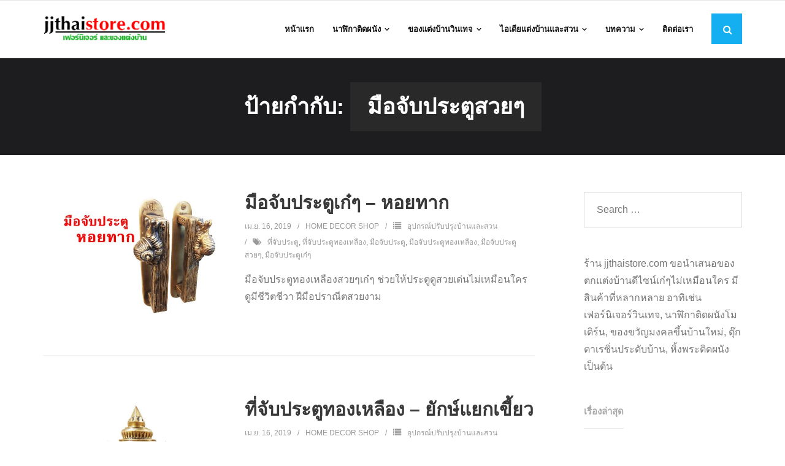

--- FILE ---
content_type: text/html; charset=UTF-8
request_url: https://www.jjthaistore.com/tag/%E0%B8%A1%E0%B8%B7%E0%B8%AD%E0%B8%88%E0%B8%B1%E0%B8%9A%E0%B8%9B%E0%B8%A3%E0%B8%B0%E0%B8%95%E0%B8%B9%E0%B8%AA%E0%B8%A7%E0%B8%A2%E0%B9%86/
body_size: 78683
content:
<!DOCTYPE html>

<html dir="ltr" lang="th" xmlns:fb="https://www.facebook.com/2008/fbml" xmlns:addthis="https://www.addthis.com/help/api-spec"  prefix="og: https://ogp.me/ns#">
<head>
<meta charset="UTF-8" />
<meta name="viewport" content="width=device-width" />
<link rel="profile" href="//gmpg.org/xfn/11" />
<link rel="pingback" href="https://www.jjthaistore.com/xmlrpc.php" />

<title>มือจับประตูสวยๆ : ร้าน JJThaiStore</title>
	<style>img:is([sizes="auto" i], [sizes^="auto," i]) { contain-intrinsic-size: 3000px 1500px }</style>
	
		<!-- All in One SEO 4.8.7.2 - aioseo.com -->
	<meta name="robots" content="max-image-preview:large" />
	<link rel="canonical" href="https://www.jjthaistore.com/tag/%e0%b8%a1%e0%b8%b7%e0%b8%ad%e0%b8%88%e0%b8%b1%e0%b8%9a%e0%b8%9b%e0%b8%a3%e0%b8%b0%e0%b8%95%e0%b8%b9%e0%b8%aa%e0%b8%a7%e0%b8%a2%e0%b9%86/" />
	<meta name="generator" content="All in One SEO (AIOSEO) 4.8.7.2" />

		<!-- Global site tag (gtag.js) - Google Ads: 592933752 -->
<script async src="https://www.googletagmanager.com/gtag/js?id=AW-592933752"></script>
<script>
 window.dataLayer = window.dataLayer || [];
 function gtag(){dataLayer.push(arguments);}
 gtag('js', new Date());

 gtag('config', 'AW-592933752');
</script>
		<script type="application/ld+json" class="aioseo-schema">
			{"@context":"https:\/\/schema.org","@graph":[{"@type":"BreadcrumbList","@id":"https:\/\/www.jjthaistore.com\/tag\/%E0%B8%A1%E0%B8%B7%E0%B8%AD%E0%B8%88%E0%B8%B1%E0%B8%9A%E0%B8%9B%E0%B8%A3%E0%B8%B0%E0%B8%95%E0%B8%B9%E0%B8%AA%E0%B8%A7%E0%B8%A2%E0%B9%86\/#breadcrumblist","itemListElement":[{"@type":"ListItem","@id":"https:\/\/www.jjthaistore.com#listItem","position":1,"name":"Home","item":"https:\/\/www.jjthaistore.com","nextItem":{"@type":"ListItem","@id":"https:\/\/www.jjthaistore.com\/tag\/%e0%b8%a1%e0%b8%b7%e0%b8%ad%e0%b8%88%e0%b8%b1%e0%b8%9a%e0%b8%9b%e0%b8%a3%e0%b8%b0%e0%b8%95%e0%b8%b9%e0%b8%aa%e0%b8%a7%e0%b8%a2%e0%b9%86\/#listItem","name":"\u0e21\u0e37\u0e2d\u0e08\u0e31\u0e1a\u0e1b\u0e23\u0e30\u0e15\u0e39\u0e2a\u0e27\u0e22\u0e46"}},{"@type":"ListItem","@id":"https:\/\/www.jjthaistore.com\/tag\/%e0%b8%a1%e0%b8%b7%e0%b8%ad%e0%b8%88%e0%b8%b1%e0%b8%9a%e0%b8%9b%e0%b8%a3%e0%b8%b0%e0%b8%95%e0%b8%b9%e0%b8%aa%e0%b8%a7%e0%b8%a2%e0%b9%86\/#listItem","position":2,"name":"\u0e21\u0e37\u0e2d\u0e08\u0e31\u0e1a\u0e1b\u0e23\u0e30\u0e15\u0e39\u0e2a\u0e27\u0e22\u0e46","previousItem":{"@type":"ListItem","@id":"https:\/\/www.jjthaistore.com#listItem","name":"Home"}}]},{"@type":"CollectionPage","@id":"https:\/\/www.jjthaistore.com\/tag\/%E0%B8%A1%E0%B8%B7%E0%B8%AD%E0%B8%88%E0%B8%B1%E0%B8%9A%E0%B8%9B%E0%B8%A3%E0%B8%B0%E0%B8%95%E0%B8%B9%E0%B8%AA%E0%B8%A7%E0%B8%A2%E0%B9%86\/#collectionpage","url":"https:\/\/www.jjthaistore.com\/tag\/%E0%B8%A1%E0%B8%B7%E0%B8%AD%E0%B8%88%E0%B8%B1%E0%B8%9A%E0%B8%9B%E0%B8%A3%E0%B8%B0%E0%B8%95%E0%B8%B9%E0%B8%AA%E0%B8%A7%E0%B8%A2%E0%B9%86\/","name":"\u0e21\u0e37\u0e2d\u0e08\u0e31\u0e1a\u0e1b\u0e23\u0e30\u0e15\u0e39\u0e2a\u0e27\u0e22\u0e46 : \u0e23\u0e49\u0e32\u0e19 JJThaiStore","inLanguage":"th","isPartOf":{"@id":"https:\/\/www.jjthaistore.com\/#website"},"breadcrumb":{"@id":"https:\/\/www.jjthaistore.com\/tag\/%E0%B8%A1%E0%B8%B7%E0%B8%AD%E0%B8%88%E0%B8%B1%E0%B8%9A%E0%B8%9B%E0%B8%A3%E0%B8%B0%E0%B8%95%E0%B8%B9%E0%B8%AA%E0%B8%A7%E0%B8%A2%E0%B9%86\/#breadcrumblist"}},{"@type":"Organization","@id":"https:\/\/www.jjthaistore.com\/#organization","name":"\u0e02\u0e2d\u0e07\u0e17\u0e35\u0e48\u0e23\u0e30\u0e25\u0e36\u0e01 JJ Thai Store","description":"\u0e23\u0e49\u0e32\u0e19\u0e02\u0e2d\u0e07\u0e17\u0e35\u0e48\u0e23\u0e30\u0e25\u0e36\u0e01 Premium Souvenir Gift \u0e19\u0e32\u0e2c\u0e34\u0e01\u0e32\u0e15\u0e34\u0e14\u0e1c\u0e19\u0e31\u0e07 \u0e02\u0e2d\u0e07\u0e02\u0e27\u0e31\u0e0d\u0e02\u0e2d\u0e07\u0e41\u0e15\u0e48\u0e07\u0e1a\u0e49\u0e32\u0e19 \u0e02\u0e2d\u0e07\u0e02\u0e27\u0e31\u0e0d\u0e02\u0e36\u0e49\u0e19\u0e1a\u0e49\u0e32\u0e19\u0e43\u0e2b\u0e21\u0e48 \u0e02\u0e2d\u0e07\u0e02\u0e27\u0e31\u0e0d\u0e1b\u0e35\u0e43\u0e2b\u0e21\u0e48 \u0e02\u0e2d\u0e07\u0e02\u0e27\u0e31\u0e0d\u0e27\u0e31\u0e19\u0e40\u0e01\u0e29\u0e35\u0e22\u0e13\u0e2d\u0e32\u0e22\u0e38 \u0e02\u0e2d\u0e07\u0e02\u0e27\u0e31\u0e0d\u0e40\u0e1b\u0e34\u0e14\u0e23\u0e49\u0e32\u0e19-\u0e40\u0e1b\u0e34\u0e14\u0e01\u0e34\u0e08\u0e01\u0e32\u0e23\u0e43\u0e2b\u0e21\u0e48","url":"https:\/\/www.jjthaistore.com\/","logo":{"@type":"ImageObject","url":"https:\/\/www.jjthaistore.com\/wp-content\/uploads\/2019\/09\/\u0e02\u0e2d\u0e07\u0e17\u0e35\u0e48\u0e23\u0e30\u0e25\u0e36\u0e01-Souvenir.png","@id":"https:\/\/www.jjthaistore.com\/tag\/%E0%B8%A1%E0%B8%B7%E0%B8%AD%E0%B8%88%E0%B8%B1%E0%B8%9A%E0%B8%9B%E0%B8%A3%E0%B8%B0%E0%B8%95%E0%B8%B9%E0%B8%AA%E0%B8%A7%E0%B8%A2%E0%B9%86\/#organizationLogo","width":424,"height":95,"caption":"\u0e02\u0e2d\u0e07\u0e17\u0e35\u0e48\u0e23\u0e30\u0e25\u0e36\u0e01 Souvenir"},"image":{"@id":"https:\/\/www.jjthaistore.com\/tag\/%E0%B8%A1%E0%B8%B7%E0%B8%AD%E0%B8%88%E0%B8%B1%E0%B8%9A%E0%B8%9B%E0%B8%A3%E0%B8%B0%E0%B8%95%E0%B8%B9%E0%B8%AA%E0%B8%A7%E0%B8%A2%E0%B9%86\/#organizationLogo"}},{"@type":"WebSite","@id":"https:\/\/www.jjthaistore.com\/#website","url":"https:\/\/www.jjthaistore.com\/","name":"\u0e02\u0e2d\u0e07\u0e17\u0e35\u0e48\u0e23\u0e30\u0e25\u0e36\u0e01 JJ Thai Store","description":"\u0e23\u0e49\u0e32\u0e19\u0e02\u0e2d\u0e07\u0e17\u0e35\u0e48\u0e23\u0e30\u0e25\u0e36\u0e01 Premium Souvenir Gift \u0e19\u0e32\u0e2c\u0e34\u0e01\u0e32\u0e15\u0e34\u0e14\u0e1c\u0e19\u0e31\u0e07 \u0e02\u0e2d\u0e07\u0e02\u0e27\u0e31\u0e0d\u0e02\u0e2d\u0e07\u0e41\u0e15\u0e48\u0e07\u0e1a\u0e49\u0e32\u0e19 \u0e02\u0e2d\u0e07\u0e02\u0e27\u0e31\u0e0d\u0e02\u0e36\u0e49\u0e19\u0e1a\u0e49\u0e32\u0e19\u0e43\u0e2b\u0e21\u0e48 \u0e02\u0e2d\u0e07\u0e02\u0e27\u0e31\u0e0d\u0e1b\u0e35\u0e43\u0e2b\u0e21\u0e48 \u0e02\u0e2d\u0e07\u0e02\u0e27\u0e31\u0e0d\u0e27\u0e31\u0e19\u0e40\u0e01\u0e29\u0e35\u0e22\u0e13\u0e2d\u0e32\u0e22\u0e38 \u0e02\u0e2d\u0e07\u0e02\u0e27\u0e31\u0e0d\u0e40\u0e1b\u0e34\u0e14\u0e23\u0e49\u0e32\u0e19-\u0e40\u0e1b\u0e34\u0e14\u0e01\u0e34\u0e08\u0e01\u0e32\u0e23\u0e43\u0e2b\u0e21\u0e48","inLanguage":"th","publisher":{"@id":"https:\/\/www.jjthaistore.com\/#organization"}}]}
		</script>
		<!-- All in One SEO -->

<link rel='dns-prefetch' href='//s7.addthis.com' />
<link rel='dns-prefetch' href='//fonts.googleapis.com' />
<link rel="alternate" type="application/rss+xml" title="ของที่ระลึก JJ Thai Store &raquo; ฟีด" href="https://www.jjthaistore.com/feed/" />
<link rel="alternate" type="application/rss+xml" title="ของที่ระลึก JJ Thai Store &raquo; ฟีดความเห็น" href="https://www.jjthaistore.com/comments/feed/" />
<link rel="alternate" type="application/rss+xml" title="ของที่ระลึก JJ Thai Store &raquo; มือจับประตูสวยๆ ฟีดป้ายกำกับ" href="https://www.jjthaistore.com/tag/%e0%b8%a1%e0%b8%b7%e0%b8%ad%e0%b8%88%e0%b8%b1%e0%b8%9a%e0%b8%9b%e0%b8%a3%e0%b8%b0%e0%b8%95%e0%b8%b9%e0%b8%aa%e0%b8%a7%e0%b8%a2%e0%b9%86/feed/" />
<script type="text/javascript">
/* <![CDATA[ */
window._wpemojiSettings = {"baseUrl":"https:\/\/s.w.org\/images\/core\/emoji\/16.0.1\/72x72\/","ext":".png","svgUrl":"https:\/\/s.w.org\/images\/core\/emoji\/16.0.1\/svg\/","svgExt":".svg","source":{"concatemoji":"https:\/\/www.jjthaistore.com\/wp-includes\/js\/wp-emoji-release.min.js?ver=6.8.3"}};
/*! This file is auto-generated */
!function(s,n){var o,i,e;function c(e){try{var t={supportTests:e,timestamp:(new Date).valueOf()};sessionStorage.setItem(o,JSON.stringify(t))}catch(e){}}function p(e,t,n){e.clearRect(0,0,e.canvas.width,e.canvas.height),e.fillText(t,0,0);var t=new Uint32Array(e.getImageData(0,0,e.canvas.width,e.canvas.height).data),a=(e.clearRect(0,0,e.canvas.width,e.canvas.height),e.fillText(n,0,0),new Uint32Array(e.getImageData(0,0,e.canvas.width,e.canvas.height).data));return t.every(function(e,t){return e===a[t]})}function u(e,t){e.clearRect(0,0,e.canvas.width,e.canvas.height),e.fillText(t,0,0);for(var n=e.getImageData(16,16,1,1),a=0;a<n.data.length;a++)if(0!==n.data[a])return!1;return!0}function f(e,t,n,a){switch(t){case"flag":return n(e,"\ud83c\udff3\ufe0f\u200d\u26a7\ufe0f","\ud83c\udff3\ufe0f\u200b\u26a7\ufe0f")?!1:!n(e,"\ud83c\udde8\ud83c\uddf6","\ud83c\udde8\u200b\ud83c\uddf6")&&!n(e,"\ud83c\udff4\udb40\udc67\udb40\udc62\udb40\udc65\udb40\udc6e\udb40\udc67\udb40\udc7f","\ud83c\udff4\u200b\udb40\udc67\u200b\udb40\udc62\u200b\udb40\udc65\u200b\udb40\udc6e\u200b\udb40\udc67\u200b\udb40\udc7f");case"emoji":return!a(e,"\ud83e\udedf")}return!1}function g(e,t,n,a){var r="undefined"!=typeof WorkerGlobalScope&&self instanceof WorkerGlobalScope?new OffscreenCanvas(300,150):s.createElement("canvas"),o=r.getContext("2d",{willReadFrequently:!0}),i=(o.textBaseline="top",o.font="600 32px Arial",{});return e.forEach(function(e){i[e]=t(o,e,n,a)}),i}function t(e){var t=s.createElement("script");t.src=e,t.defer=!0,s.head.appendChild(t)}"undefined"!=typeof Promise&&(o="wpEmojiSettingsSupports",i=["flag","emoji"],n.supports={everything:!0,everythingExceptFlag:!0},e=new Promise(function(e){s.addEventListener("DOMContentLoaded",e,{once:!0})}),new Promise(function(t){var n=function(){try{var e=JSON.parse(sessionStorage.getItem(o));if("object"==typeof e&&"number"==typeof e.timestamp&&(new Date).valueOf()<e.timestamp+604800&&"object"==typeof e.supportTests)return e.supportTests}catch(e){}return null}();if(!n){if("undefined"!=typeof Worker&&"undefined"!=typeof OffscreenCanvas&&"undefined"!=typeof URL&&URL.createObjectURL&&"undefined"!=typeof Blob)try{var e="postMessage("+g.toString()+"("+[JSON.stringify(i),f.toString(),p.toString(),u.toString()].join(",")+"));",a=new Blob([e],{type:"text/javascript"}),r=new Worker(URL.createObjectURL(a),{name:"wpTestEmojiSupports"});return void(r.onmessage=function(e){c(n=e.data),r.terminate(),t(n)})}catch(e){}c(n=g(i,f,p,u))}t(n)}).then(function(e){for(var t in e)n.supports[t]=e[t],n.supports.everything=n.supports.everything&&n.supports[t],"flag"!==t&&(n.supports.everythingExceptFlag=n.supports.everythingExceptFlag&&n.supports[t]);n.supports.everythingExceptFlag=n.supports.everythingExceptFlag&&!n.supports.flag,n.DOMReady=!1,n.readyCallback=function(){n.DOMReady=!0}}).then(function(){return e}).then(function(){var e;n.supports.everything||(n.readyCallback(),(e=n.source||{}).concatemoji?t(e.concatemoji):e.wpemoji&&e.twemoji&&(t(e.twemoji),t(e.wpemoji)))}))}((window,document),window._wpemojiSettings);
/* ]]> */
</script>
<style id='wp-emoji-styles-inline-css' type='text/css'>

	img.wp-smiley, img.emoji {
		display: inline !important;
		border: none !important;
		box-shadow: none !important;
		height: 1em !important;
		width: 1em !important;
		margin: 0 0.07em !important;
		vertical-align: -0.1em !important;
		background: none !important;
		padding: 0 !important;
	}
</style>
<link rel='stylesheet' id='wp-block-library-css' href='https://www.jjthaistore.com/wp-includes/css/dist/block-library/style.min.css?ver=6.8.3' type='text/css' media='all' />
<style id='classic-theme-styles-inline-css' type='text/css'>
/*! This file is auto-generated */
.wp-block-button__link{color:#fff;background-color:#32373c;border-radius:9999px;box-shadow:none;text-decoration:none;padding:calc(.667em + 2px) calc(1.333em + 2px);font-size:1.125em}.wp-block-file__button{background:#32373c;color:#fff;text-decoration:none}
</style>
<style id='global-styles-inline-css' type='text/css'>
:root{--wp--preset--aspect-ratio--square: 1;--wp--preset--aspect-ratio--4-3: 4/3;--wp--preset--aspect-ratio--3-4: 3/4;--wp--preset--aspect-ratio--3-2: 3/2;--wp--preset--aspect-ratio--2-3: 2/3;--wp--preset--aspect-ratio--16-9: 16/9;--wp--preset--aspect-ratio--9-16: 9/16;--wp--preset--color--black: #000000;--wp--preset--color--cyan-bluish-gray: #abb8c3;--wp--preset--color--white: #ffffff;--wp--preset--color--pale-pink: #f78da7;--wp--preset--color--vivid-red: #cf2e2e;--wp--preset--color--luminous-vivid-orange: #ff6900;--wp--preset--color--luminous-vivid-amber: #fcb900;--wp--preset--color--light-green-cyan: #7bdcb5;--wp--preset--color--vivid-green-cyan: #00d084;--wp--preset--color--pale-cyan-blue: #8ed1fc;--wp--preset--color--vivid-cyan-blue: #0693e3;--wp--preset--color--vivid-purple: #9b51e0;--wp--preset--gradient--vivid-cyan-blue-to-vivid-purple: linear-gradient(135deg,rgba(6,147,227,1) 0%,rgb(155,81,224) 100%);--wp--preset--gradient--light-green-cyan-to-vivid-green-cyan: linear-gradient(135deg,rgb(122,220,180) 0%,rgb(0,208,130) 100%);--wp--preset--gradient--luminous-vivid-amber-to-luminous-vivid-orange: linear-gradient(135deg,rgba(252,185,0,1) 0%,rgba(255,105,0,1) 100%);--wp--preset--gradient--luminous-vivid-orange-to-vivid-red: linear-gradient(135deg,rgba(255,105,0,1) 0%,rgb(207,46,46) 100%);--wp--preset--gradient--very-light-gray-to-cyan-bluish-gray: linear-gradient(135deg,rgb(238,238,238) 0%,rgb(169,184,195) 100%);--wp--preset--gradient--cool-to-warm-spectrum: linear-gradient(135deg,rgb(74,234,220) 0%,rgb(151,120,209) 20%,rgb(207,42,186) 40%,rgb(238,44,130) 60%,rgb(251,105,98) 80%,rgb(254,248,76) 100%);--wp--preset--gradient--blush-light-purple: linear-gradient(135deg,rgb(255,206,236) 0%,rgb(152,150,240) 100%);--wp--preset--gradient--blush-bordeaux: linear-gradient(135deg,rgb(254,205,165) 0%,rgb(254,45,45) 50%,rgb(107,0,62) 100%);--wp--preset--gradient--luminous-dusk: linear-gradient(135deg,rgb(255,203,112) 0%,rgb(199,81,192) 50%,rgb(65,88,208) 100%);--wp--preset--gradient--pale-ocean: linear-gradient(135deg,rgb(255,245,203) 0%,rgb(182,227,212) 50%,rgb(51,167,181) 100%);--wp--preset--gradient--electric-grass: linear-gradient(135deg,rgb(202,248,128) 0%,rgb(113,206,126) 100%);--wp--preset--gradient--midnight: linear-gradient(135deg,rgb(2,3,129) 0%,rgb(40,116,252) 100%);--wp--preset--font-size--small: 13px;--wp--preset--font-size--medium: 20px;--wp--preset--font-size--large: 36px;--wp--preset--font-size--x-large: 42px;--wp--preset--spacing--20: 0.44rem;--wp--preset--spacing--30: 0.67rem;--wp--preset--spacing--40: 1rem;--wp--preset--spacing--50: 1.5rem;--wp--preset--spacing--60: 2.25rem;--wp--preset--spacing--70: 3.38rem;--wp--preset--spacing--80: 5.06rem;--wp--preset--shadow--natural: 6px 6px 9px rgba(0, 0, 0, 0.2);--wp--preset--shadow--deep: 12px 12px 50px rgba(0, 0, 0, 0.4);--wp--preset--shadow--sharp: 6px 6px 0px rgba(0, 0, 0, 0.2);--wp--preset--shadow--outlined: 6px 6px 0px -3px rgba(255, 255, 255, 1), 6px 6px rgba(0, 0, 0, 1);--wp--preset--shadow--crisp: 6px 6px 0px rgba(0, 0, 0, 1);}:where(.is-layout-flex){gap: 0.5em;}:where(.is-layout-grid){gap: 0.5em;}body .is-layout-flex{display: flex;}.is-layout-flex{flex-wrap: wrap;align-items: center;}.is-layout-flex > :is(*, div){margin: 0;}body .is-layout-grid{display: grid;}.is-layout-grid > :is(*, div){margin: 0;}:where(.wp-block-columns.is-layout-flex){gap: 2em;}:where(.wp-block-columns.is-layout-grid){gap: 2em;}:where(.wp-block-post-template.is-layout-flex){gap: 1.25em;}:where(.wp-block-post-template.is-layout-grid){gap: 1.25em;}.has-black-color{color: var(--wp--preset--color--black) !important;}.has-cyan-bluish-gray-color{color: var(--wp--preset--color--cyan-bluish-gray) !important;}.has-white-color{color: var(--wp--preset--color--white) !important;}.has-pale-pink-color{color: var(--wp--preset--color--pale-pink) !important;}.has-vivid-red-color{color: var(--wp--preset--color--vivid-red) !important;}.has-luminous-vivid-orange-color{color: var(--wp--preset--color--luminous-vivid-orange) !important;}.has-luminous-vivid-amber-color{color: var(--wp--preset--color--luminous-vivid-amber) !important;}.has-light-green-cyan-color{color: var(--wp--preset--color--light-green-cyan) !important;}.has-vivid-green-cyan-color{color: var(--wp--preset--color--vivid-green-cyan) !important;}.has-pale-cyan-blue-color{color: var(--wp--preset--color--pale-cyan-blue) !important;}.has-vivid-cyan-blue-color{color: var(--wp--preset--color--vivid-cyan-blue) !important;}.has-vivid-purple-color{color: var(--wp--preset--color--vivid-purple) !important;}.has-black-background-color{background-color: var(--wp--preset--color--black) !important;}.has-cyan-bluish-gray-background-color{background-color: var(--wp--preset--color--cyan-bluish-gray) !important;}.has-white-background-color{background-color: var(--wp--preset--color--white) !important;}.has-pale-pink-background-color{background-color: var(--wp--preset--color--pale-pink) !important;}.has-vivid-red-background-color{background-color: var(--wp--preset--color--vivid-red) !important;}.has-luminous-vivid-orange-background-color{background-color: var(--wp--preset--color--luminous-vivid-orange) !important;}.has-luminous-vivid-amber-background-color{background-color: var(--wp--preset--color--luminous-vivid-amber) !important;}.has-light-green-cyan-background-color{background-color: var(--wp--preset--color--light-green-cyan) !important;}.has-vivid-green-cyan-background-color{background-color: var(--wp--preset--color--vivid-green-cyan) !important;}.has-pale-cyan-blue-background-color{background-color: var(--wp--preset--color--pale-cyan-blue) !important;}.has-vivid-cyan-blue-background-color{background-color: var(--wp--preset--color--vivid-cyan-blue) !important;}.has-vivid-purple-background-color{background-color: var(--wp--preset--color--vivid-purple) !important;}.has-black-border-color{border-color: var(--wp--preset--color--black) !important;}.has-cyan-bluish-gray-border-color{border-color: var(--wp--preset--color--cyan-bluish-gray) !important;}.has-white-border-color{border-color: var(--wp--preset--color--white) !important;}.has-pale-pink-border-color{border-color: var(--wp--preset--color--pale-pink) !important;}.has-vivid-red-border-color{border-color: var(--wp--preset--color--vivid-red) !important;}.has-luminous-vivid-orange-border-color{border-color: var(--wp--preset--color--luminous-vivid-orange) !important;}.has-luminous-vivid-amber-border-color{border-color: var(--wp--preset--color--luminous-vivid-amber) !important;}.has-light-green-cyan-border-color{border-color: var(--wp--preset--color--light-green-cyan) !important;}.has-vivid-green-cyan-border-color{border-color: var(--wp--preset--color--vivid-green-cyan) !important;}.has-pale-cyan-blue-border-color{border-color: var(--wp--preset--color--pale-cyan-blue) !important;}.has-vivid-cyan-blue-border-color{border-color: var(--wp--preset--color--vivid-cyan-blue) !important;}.has-vivid-purple-border-color{border-color: var(--wp--preset--color--vivid-purple) !important;}.has-vivid-cyan-blue-to-vivid-purple-gradient-background{background: var(--wp--preset--gradient--vivid-cyan-blue-to-vivid-purple) !important;}.has-light-green-cyan-to-vivid-green-cyan-gradient-background{background: var(--wp--preset--gradient--light-green-cyan-to-vivid-green-cyan) !important;}.has-luminous-vivid-amber-to-luminous-vivid-orange-gradient-background{background: var(--wp--preset--gradient--luminous-vivid-amber-to-luminous-vivid-orange) !important;}.has-luminous-vivid-orange-to-vivid-red-gradient-background{background: var(--wp--preset--gradient--luminous-vivid-orange-to-vivid-red) !important;}.has-very-light-gray-to-cyan-bluish-gray-gradient-background{background: var(--wp--preset--gradient--very-light-gray-to-cyan-bluish-gray) !important;}.has-cool-to-warm-spectrum-gradient-background{background: var(--wp--preset--gradient--cool-to-warm-spectrum) !important;}.has-blush-light-purple-gradient-background{background: var(--wp--preset--gradient--blush-light-purple) !important;}.has-blush-bordeaux-gradient-background{background: var(--wp--preset--gradient--blush-bordeaux) !important;}.has-luminous-dusk-gradient-background{background: var(--wp--preset--gradient--luminous-dusk) !important;}.has-pale-ocean-gradient-background{background: var(--wp--preset--gradient--pale-ocean) !important;}.has-electric-grass-gradient-background{background: var(--wp--preset--gradient--electric-grass) !important;}.has-midnight-gradient-background{background: var(--wp--preset--gradient--midnight) !important;}.has-small-font-size{font-size: var(--wp--preset--font-size--small) !important;}.has-medium-font-size{font-size: var(--wp--preset--font-size--medium) !important;}.has-large-font-size{font-size: var(--wp--preset--font-size--large) !important;}.has-x-large-font-size{font-size: var(--wp--preset--font-size--x-large) !important;}
:where(.wp-block-post-template.is-layout-flex){gap: 1.25em;}:where(.wp-block-post-template.is-layout-grid){gap: 1.25em;}
:where(.wp-block-columns.is-layout-flex){gap: 2em;}:where(.wp-block-columns.is-layout-grid){gap: 2em;}
:root :where(.wp-block-pullquote){font-size: 1.5em;line-height: 1.6;}
</style>
<link rel='stylesheet' id='shuttle-google-fonts-css' href='//fonts.googleapis.com/css?family=Open+Sans%3A300%2C400%2C600%2C700&#038;subset=latin%2Clatin-ext' type='text/css' media='all' />
<link rel='stylesheet' id='prettyPhoto-css' href='https://www.jjthaistore.com/wp-content/themes/shuttle/lib/extentions/prettyPhoto/css/prettyPhoto.css?ver=3.1.6' type='text/css' media='all' />
<link rel='stylesheet' id='shuttle-bootstrap-css' href='https://www.jjthaistore.com/wp-content/themes/shuttle/lib/extentions/bootstrap/css/bootstrap.min.css?ver=2.3.2' type='text/css' media='all' />
<link rel='stylesheet' id='dashicons-css' href='https://www.jjthaistore.com/wp-includes/css/dashicons.min.css?ver=6.8.3' type='text/css' media='all' />
<link rel='stylesheet' id='font-awesome-css' href='https://www.jjthaistore.com/wp-content/plugins/elementor/assets/lib/font-awesome/css/font-awesome.min.css?ver=4.7.0' type='text/css' media='all' />
<link rel='stylesheet' id='shuttle-shortcodes-css' href='https://www.jjthaistore.com/wp-content/themes/shuttle/styles/style-shortcodes.css?ver=1.5.0' type='text/css' media='all' />
<link rel='stylesheet' id='shuttle-style-css' href='https://www.jjthaistore.com/wp-content/themes/shuttle/style.css?ver=1.5.0' type='text/css' media='all' />
<link rel='stylesheet' id='shuttle-responsive-css' href='https://www.jjthaistore.com/wp-content/themes/shuttle/styles/style-responsive.css?ver=1.5.0' type='text/css' media='all' />
<link rel='stylesheet' id='addthis_all_pages-css' href='https://www.jjthaistore.com/wp-content/plugins/addthis/frontend/build/addthis_wordpress_public.min.css?ver=6.8.3' type='text/css' media='all' />
<script type="text/javascript" src="https://www.jjthaistore.com/wp-includes/js/jquery/jquery.min.js?ver=3.7.1" id="jquery-core-js"></script>
<script type="text/javascript" src="https://www.jjthaistore.com/wp-includes/js/jquery/jquery-migrate.min.js?ver=3.4.1" id="jquery-migrate-js"></script>
<script type="text/javascript" src="https://www.jjthaistore.com/wp-content/themes/shuttle/lib/scripts/plugins/sticky/jquery.sticky.js?ver=true" id="sticky-js"></script>
<link rel="https://api.w.org/" href="https://www.jjthaistore.com/wp-json/" /><link rel="alternate" title="JSON" type="application/json" href="https://www.jjthaistore.com/wp-json/wp/v2/tags/519" /><link rel="EditURI" type="application/rsd+xml" title="RSD" href="https://www.jjthaistore.com/xmlrpc.php?rsd" />
<meta name="generator" content="WordPress 6.8.3" />
<meta name="generator" content="Elementor 3.18.3; features: e_dom_optimization, e_optimized_assets_loading, additional_custom_breakpoints, block_editor_assets_optimize, e_image_loading_optimization; settings: css_print_method-external, google_font-enabled, font_display-auto">
<link rel="icon" href="https://www.jjthaistore.com/wp-content/uploads/2018/12/cropped-ilovemyshopping-32x32.png" sizes="32x32" />
<link rel="icon" href="https://www.jjthaistore.com/wp-content/uploads/2018/12/cropped-ilovemyshopping-192x192.png" sizes="192x192" />
<link rel="apple-touch-icon" href="https://www.jjthaistore.com/wp-content/uploads/2018/12/cropped-ilovemyshopping-180x180.png" />
<meta name="msapplication-TileImage" content="https://www.jjthaistore.com/wp-content/uploads/2018/12/cropped-ilovemyshopping-270x270.png" />
</head>

<body class="archive tag tag-519 wp-custom-logo wp-theme-shuttle layout-sidebar-right intro-on layout-responsive header-style1 scrollup-on blog-style1 blog-style1-layout1 group-blog elementor-default elementor-kit-3142">
<div id="body-core" class="hfeed site">

	<a class="skip-link screen-reader-text" href="#content">Skip to content</a>
	<!-- .skip-link -->

	<header>
	<div id="site-header">

			
		<div id="pre-header">
		<div class="wrap-safari">
		<div id="pre-header-core" class="main-navigation">
  
									
			
		</div>
		</div>
		</div>
		<!-- #pre-header -->

				<div id="header">
		<div id="header-core">

			<div id="logo">
			<a href="https://www.jjthaistore.com/" class="custom-logo-link" rel="home"><img width="424" height="95" src="https://www.jjthaistore.com/wp-content/uploads/2019/09/ของที่ระลึก-Souvenir.png" class="custom-logo" alt="ของที่ระลึก Souvenir" decoding="async" srcset="https://www.jjthaistore.com/wp-content/uploads/2019/09/ของที่ระลึก-Souvenir.png 424w, https://www.jjthaistore.com/wp-content/uploads/2019/09/ของที่ระลึก-Souvenir-300x67.png 300w" sizes="(max-width: 424px) 100vw, 424px" /></a>			</div>

			<div id="header-links" class="main-navigation">
			<div id="header-links-inner" class="header-links">

				<ul id="menu-%e0%b9%80%e0%b8%a1%e0%b8%99%e0%b8%b9%e0%b8%9a%e0%b8%99" class="menu"><li id="menu-item-111" class="menu-item menu-item-type-custom menu-item-object-custom menu-item-home"><a href="https://www.jjthaistore.com/"><span>หน้าแรก</span></a></li>
<li id="menu-item-108" class="menu-item menu-item-type-post_type menu-item-object-page menu-item-has-children"><a href="https://www.jjthaistore.com/wallclock/"><span>นาฬิกาติดผนัง</span></a>
<ul class="sub-menu">
	<li id="menu-item-194" class="menu-item menu-item-type-taxonomy menu-item-object-category"><a href="https://www.jjthaistore.com/category/%e0%b8%aa%e0%b8%b4%e0%b8%99%e0%b8%84%e0%b9%89%e0%b8%b2%e0%b9%83%e0%b8%99%e0%b8%a3%e0%b9%89%e0%b8%b2%e0%b8%99/%e0%b8%99%e0%b8%b2%e0%b8%ac%e0%b8%b4%e0%b8%81%e0%b8%b2%e0%b8%95%e0%b8%b4%e0%b8%94%e0%b8%9c%e0%b8%99%e0%b8%b1%e0%b8%87%e0%b9%82%e0%b8%a1%e0%b9%80%e0%b8%94%e0%b8%b4%e0%b8%a3%e0%b9%8c%e0%b8%99/">นาฬิกาติดผนังโมเดิร์น</a></li>
	<li id="menu-item-193" class="menu-item menu-item-type-taxonomy menu-item-object-category"><a href="https://www.jjthaistore.com/category/%e0%b8%aa%e0%b8%b4%e0%b8%99%e0%b8%84%e0%b9%89%e0%b8%b2%e0%b9%83%e0%b8%99%e0%b8%a3%e0%b9%89%e0%b8%b2%e0%b8%99/%e0%b8%99%e0%b8%b2%e0%b8%ac%e0%b8%b4%e0%b8%81%e0%b8%b2%e0%b8%95%e0%b8%b4%e0%b8%94%e0%b8%9c%e0%b8%99%e0%b8%b1%e0%b8%87%e0%b8%a7%e0%b8%b4%e0%b8%99%e0%b9%80%e0%b8%97%e0%b8%88/">นาฬิกาติดผนังวินเทจ</a></li>
</ul>
</li>
<li id="menu-item-105" class="menu-item menu-item-type-post_type menu-item-object-page menu-item-has-children"><a href="https://www.jjthaistore.com/vintage-decoration/"><span>ของแต่งบ้านวินเทจ</span></a>
<ul class="sub-menu">
	<li id="menu-item-536" class="menu-item menu-item-type-taxonomy menu-item-object-category"><a href="https://www.jjthaistore.com/category/%e0%b8%aa%e0%b8%b4%e0%b8%99%e0%b8%84%e0%b9%89%e0%b8%b2%e0%b9%83%e0%b8%99%e0%b8%a3%e0%b9%89%e0%b8%b2%e0%b8%99/%e0%b8%82%e0%b8%ad%e0%b8%87%e0%b9%81%e0%b8%95%e0%b9%88%e0%b8%87%e0%b8%9a%e0%b9%89%e0%b8%b2%e0%b8%99%e0%b8%a7%e0%b8%b4%e0%b8%99%e0%b9%80%e0%b8%97%e0%b8%88/">ของแต่งบ้านวินเทจ</a></li>
	<li id="menu-item-539" class="menu-item menu-item-type-taxonomy menu-item-object-category"><a href="https://www.jjthaistore.com/category/%e0%b8%aa%e0%b8%b4%e0%b8%99%e0%b8%84%e0%b9%89%e0%b8%b2%e0%b9%83%e0%b8%99%e0%b8%a3%e0%b9%89%e0%b8%b2%e0%b8%99/%e0%b8%95%e0%b8%b8%e0%b9%8a%e0%b8%81%e0%b8%95%e0%b8%b2%e0%b9%80%e0%b8%a3%e0%b8%8b%e0%b8%b4%e0%b9%88%e0%b8%99/">ตุ๊กตาเรซิ่น</a></li>
	<li id="menu-item-537" class="menu-item menu-item-type-taxonomy menu-item-object-category"><a href="https://www.jjthaistore.com/category/%e0%b8%aa%e0%b8%b4%e0%b8%99%e0%b8%84%e0%b9%89%e0%b8%b2%e0%b9%83%e0%b8%99%e0%b8%a3%e0%b9%89%e0%b8%b2%e0%b8%99/%e0%b8%99%e0%b8%b2%e0%b8%ac%e0%b8%b4%e0%b8%81%e0%b8%b2%e0%b8%95%e0%b8%b1%e0%b9%89%e0%b8%87%e0%b9%82%e0%b8%95%e0%b9%8a%e0%b8%b0/">นาฬิกาตั้งโต๊ะ</a></li>
	<li id="menu-item-538" class="menu-item menu-item-type-taxonomy menu-item-object-category"><a href="https://www.jjthaistore.com/category/home-garden-accessories/">อุปกรณ์ปรับปรุงบ้านและสวน</a></li>
</ul>
</li>
<li id="menu-item-543" class="menu-item menu-item-type-taxonomy menu-item-object-category menu-item-has-children"><a href="https://www.jjthaistore.com/category/home-garden-ideas/"><span>ไอเดียแต่งบ้านและสวน</span></a>
<ul class="sub-menu">
	<li id="menu-item-544" class="menu-item menu-item-type-post_type menu-item-object-page"><a href="https://www.jjthaistore.com/%e0%b8%81%e0%b9%8a%e0%b8%ad%e0%b8%81%e0%b8%99%e0%b9%89%e0%b8%b3%e0%b8%a7%e0%b8%b4%e0%b8%99%e0%b9%80%e0%b8%97%e0%b8%88/">ก๊อกน้ำวินเทจ</a></li>
	<li id="menu-item-546" class="menu-item menu-item-type-post_type menu-item-object-page"><a href="https://www.jjthaistore.com/%e0%b8%a1%e0%b8%b7%e0%b8%ad%e0%b8%88%e0%b8%b1%e0%b8%9a%e0%b8%9b%e0%b8%a3%e0%b8%b0%e0%b8%95%e0%b8%b9/">มือจับประตู</a></li>
	<li id="menu-item-545" class="menu-item menu-item-type-post_type menu-item-object-page"><a href="https://www.jjthaistore.com/%e0%b8%97%e0%b8%b5%e0%b9%88%e0%b9%80%e0%b8%84%e0%b8%b2%e0%b8%b0%e0%b8%9b%e0%b8%a3%e0%b8%b0%e0%b8%95%e0%b8%b9/">ที่เคาะประตู</a></li>
</ul>
</li>
<li id="menu-item-2013" class="menu-item menu-item-type-taxonomy menu-item-object-category menu-item-has-children"><a href="https://www.jjthaistore.com/category/%e0%b8%9a%e0%b8%97%e0%b8%84%e0%b8%a7%e0%b8%b2%e0%b8%a1/"><span>บทความ</span></a>
<ul class="sub-menu">
	<li id="menu-item-106" class="menu-item menu-item-type-post_type menu-item-object-page"><a href="https://www.jjthaistore.com/newhomegifts/">ของขวัญขึ้นบ้านใหม่</a></li>
	<li id="menu-item-107" class="menu-item menu-item-type-post_type menu-item-object-page"><a href="https://www.jjthaistore.com/buddhashelf/">หิ้งพระติดผนัง</a></li>
	<li id="menu-item-2022" class="menu-item menu-item-type-post_type menu-item-object-page"><a href="https://www.jjthaistore.com/%e0%b8%82%e0%b8%ad%e0%b8%87%e0%b8%97%e0%b8%b5%e0%b9%88%e0%b8%a3%e0%b8%b0%e0%b8%a5%e0%b8%b6%e0%b8%81%e0%b8%87%e0%b8%b2%e0%b8%99%e0%b9%80%e0%b8%81%e0%b8%a9%e0%b8%b5%e0%b8%a2%e0%b8%93-2019/">ของที่ระลึกงานเกษียณ 2019</a></li>
	<li id="menu-item-2014" class="menu-item menu-item-type-post_type menu-item-object-page"><a href="https://www.jjthaistore.com/gifts-about-mice/">ของขวัญเกี่ยวกับหนู</a></li>
</ul>
</li>
<li id="menu-item-109" class="menu-item menu-item-type-post_type menu-item-object-page"><a href="https://www.jjthaistore.com/contactus/"><span>ติดต่อเรา</span></a></li>
</ul>				
				<div id="header-search"><a><div class="fa fa-search"></div></a>	<form method="get" class="searchform" action="https://www.jjthaistore.com/" role="search">
		<input type="text" class="search" name="s" value="" placeholder="Search &hellip;" />
		<input type="submit" class="searchsubmit" name="submit" value="Search" />
	</form></div>			</div>
			</div>
			<!-- #header-links .main-navigation -->

			<div id="header-nav"><a class="btn-navbar" data-toggle="collapse" data-target=".nav-collapse" tabindex="0"><span class="icon-bar"></span><span class="icon-bar"></span><span class="icon-bar"></span></a></div>
		</div>
		</div>
		<!-- #header -->

		<div id="header-responsive"><div id="header-responsive-inner" class="responsive-links nav-collapse collapse"><ul id="menu-%e0%b9%80%e0%b8%a1%e0%b8%99%e0%b8%b9%e0%b8%9a%e0%b8%99-1" class=""><li id="res-menu-item-111" class="menu-item menu-item-type-custom menu-item-object-custom menu-item-home"><a href="https://www.jjthaistore.com/"><span>หน้าแรก</span></a></li>
<li id="res-menu-item-108" class="menu-item menu-item-type-post_type menu-item-object-page menu-item-has-children"><a href="https://www.jjthaistore.com/wallclock/"><span>นาฬิกาติดผนัง</span></a>
<ul class="sub-menu">
	<li id="res-menu-item-194" class="menu-item menu-item-type-taxonomy menu-item-object-category"><a href="https://www.jjthaistore.com/category/%e0%b8%aa%e0%b8%b4%e0%b8%99%e0%b8%84%e0%b9%89%e0%b8%b2%e0%b9%83%e0%b8%99%e0%b8%a3%e0%b9%89%e0%b8%b2%e0%b8%99/%e0%b8%99%e0%b8%b2%e0%b8%ac%e0%b8%b4%e0%b8%81%e0%b8%b2%e0%b8%95%e0%b8%b4%e0%b8%94%e0%b8%9c%e0%b8%99%e0%b8%b1%e0%b8%87%e0%b9%82%e0%b8%a1%e0%b9%80%e0%b8%94%e0%b8%b4%e0%b8%a3%e0%b9%8c%e0%b8%99/">&#45; นาฬิกาติดผนังโมเดิร์น</a></li>
	<li id="res-menu-item-193" class="menu-item menu-item-type-taxonomy menu-item-object-category"><a href="https://www.jjthaistore.com/category/%e0%b8%aa%e0%b8%b4%e0%b8%99%e0%b8%84%e0%b9%89%e0%b8%b2%e0%b9%83%e0%b8%99%e0%b8%a3%e0%b9%89%e0%b8%b2%e0%b8%99/%e0%b8%99%e0%b8%b2%e0%b8%ac%e0%b8%b4%e0%b8%81%e0%b8%b2%e0%b8%95%e0%b8%b4%e0%b8%94%e0%b8%9c%e0%b8%99%e0%b8%b1%e0%b8%87%e0%b8%a7%e0%b8%b4%e0%b8%99%e0%b9%80%e0%b8%97%e0%b8%88/">&#45; นาฬิกาติดผนังวินเทจ</a></li>
</ul>
</li>
<li id="res-menu-item-105" class="menu-item menu-item-type-post_type menu-item-object-page menu-item-has-children"><a href="https://www.jjthaistore.com/vintage-decoration/"><span>ของแต่งบ้านวินเทจ</span></a>
<ul class="sub-menu">
	<li id="res-menu-item-536" class="menu-item menu-item-type-taxonomy menu-item-object-category"><a href="https://www.jjthaistore.com/category/%e0%b8%aa%e0%b8%b4%e0%b8%99%e0%b8%84%e0%b9%89%e0%b8%b2%e0%b9%83%e0%b8%99%e0%b8%a3%e0%b9%89%e0%b8%b2%e0%b8%99/%e0%b8%82%e0%b8%ad%e0%b8%87%e0%b9%81%e0%b8%95%e0%b9%88%e0%b8%87%e0%b8%9a%e0%b9%89%e0%b8%b2%e0%b8%99%e0%b8%a7%e0%b8%b4%e0%b8%99%e0%b9%80%e0%b8%97%e0%b8%88/">&#45; ของแต่งบ้านวินเทจ</a></li>
	<li id="res-menu-item-539" class="menu-item menu-item-type-taxonomy menu-item-object-category"><a href="https://www.jjthaistore.com/category/%e0%b8%aa%e0%b8%b4%e0%b8%99%e0%b8%84%e0%b9%89%e0%b8%b2%e0%b9%83%e0%b8%99%e0%b8%a3%e0%b9%89%e0%b8%b2%e0%b8%99/%e0%b8%95%e0%b8%b8%e0%b9%8a%e0%b8%81%e0%b8%95%e0%b8%b2%e0%b9%80%e0%b8%a3%e0%b8%8b%e0%b8%b4%e0%b9%88%e0%b8%99/">&#45; ตุ๊กตาเรซิ่น</a></li>
	<li id="res-menu-item-537" class="menu-item menu-item-type-taxonomy menu-item-object-category"><a href="https://www.jjthaistore.com/category/%e0%b8%aa%e0%b8%b4%e0%b8%99%e0%b8%84%e0%b9%89%e0%b8%b2%e0%b9%83%e0%b8%99%e0%b8%a3%e0%b9%89%e0%b8%b2%e0%b8%99/%e0%b8%99%e0%b8%b2%e0%b8%ac%e0%b8%b4%e0%b8%81%e0%b8%b2%e0%b8%95%e0%b8%b1%e0%b9%89%e0%b8%87%e0%b9%82%e0%b8%95%e0%b9%8a%e0%b8%b0/">&#45; นาฬิกาตั้งโต๊ะ</a></li>
	<li id="res-menu-item-538" class="menu-item menu-item-type-taxonomy menu-item-object-category"><a href="https://www.jjthaistore.com/category/home-garden-accessories/">&#45; อุปกรณ์ปรับปรุงบ้านและสวน</a></li>
</ul>
</li>
<li id="res-menu-item-543" class="menu-item menu-item-type-taxonomy menu-item-object-category menu-item-has-children"><a href="https://www.jjthaistore.com/category/home-garden-ideas/"><span>ไอเดียแต่งบ้านและสวน</span></a>
<ul class="sub-menu">
	<li id="res-menu-item-544" class="menu-item menu-item-type-post_type menu-item-object-page"><a href="https://www.jjthaistore.com/%e0%b8%81%e0%b9%8a%e0%b8%ad%e0%b8%81%e0%b8%99%e0%b9%89%e0%b8%b3%e0%b8%a7%e0%b8%b4%e0%b8%99%e0%b9%80%e0%b8%97%e0%b8%88/">&#45; ก๊อกน้ำวินเทจ</a></li>
	<li id="res-menu-item-546" class="menu-item menu-item-type-post_type menu-item-object-page"><a href="https://www.jjthaistore.com/%e0%b8%a1%e0%b8%b7%e0%b8%ad%e0%b8%88%e0%b8%b1%e0%b8%9a%e0%b8%9b%e0%b8%a3%e0%b8%b0%e0%b8%95%e0%b8%b9/">&#45; มือจับประตู</a></li>
	<li id="res-menu-item-545" class="menu-item menu-item-type-post_type menu-item-object-page"><a href="https://www.jjthaistore.com/%e0%b8%97%e0%b8%b5%e0%b9%88%e0%b9%80%e0%b8%84%e0%b8%b2%e0%b8%b0%e0%b8%9b%e0%b8%a3%e0%b8%b0%e0%b8%95%e0%b8%b9/">&#45; ที่เคาะประตู</a></li>
</ul>
</li>
<li id="res-menu-item-2013" class="menu-item menu-item-type-taxonomy menu-item-object-category menu-item-has-children"><a href="https://www.jjthaistore.com/category/%e0%b8%9a%e0%b8%97%e0%b8%84%e0%b8%a7%e0%b8%b2%e0%b8%a1/"><span>บทความ</span></a>
<ul class="sub-menu">
	<li id="res-menu-item-106" class="menu-item menu-item-type-post_type menu-item-object-page"><a href="https://www.jjthaistore.com/newhomegifts/">&#45; ของขวัญขึ้นบ้านใหม่</a></li>
	<li id="res-menu-item-107" class="menu-item menu-item-type-post_type menu-item-object-page"><a href="https://www.jjthaistore.com/buddhashelf/">&#45; หิ้งพระติดผนัง</a></li>
	<li id="res-menu-item-2022" class="menu-item menu-item-type-post_type menu-item-object-page"><a href="https://www.jjthaistore.com/%e0%b8%82%e0%b8%ad%e0%b8%87%e0%b8%97%e0%b8%b5%e0%b9%88%e0%b8%a3%e0%b8%b0%e0%b8%a5%e0%b8%b6%e0%b8%81%e0%b8%87%e0%b8%b2%e0%b8%99%e0%b9%80%e0%b8%81%e0%b8%a9%e0%b8%b5%e0%b8%a2%e0%b8%93-2019/">&#45; ของที่ระลึกงานเกษียณ 2019</a></li>
	<li id="res-menu-item-2014" class="menu-item menu-item-type-post_type menu-item-object-page"><a href="https://www.jjthaistore.com/gifts-about-mice/">&#45; ของขวัญเกี่ยวกับหนู</a></li>
</ul>
</li>
<li id="res-menu-item-109" class="menu-item menu-item-type-post_type menu-item-object-page"><a href="https://www.jjthaistore.com/contactus/"><span>ติดต่อเรา</span></a></li>
</ul></div></div>
		
		
		<div id="intro" class="option1"><div class="wrap-safari"><div id="intro-core"><h1 class="page-title">ป้ายกำกับ: <span>มือจับประตูสวยๆ</span></h1></div></div></div>
		
		
	</div>


	</header>
	<!-- header -->

		
	<div id="content">
	<div id="content-core">

		<div id="main">
		<div id="main-core">
			
				<div id="container">

				
					<div class="blog-grid element column-1">

					<article id="post-1856" class="blog-article post-1856 post type-post status-publish format-standard has-post-thumbnail hentry category-home-garden-accessories tag-516 tag-515 tag-503 tag-507 tag-519 tag-522 format-media">

						<header class="entry-header two_fifth">

							<div class="blog-thumb"><a href="https://www.jjthaistore.com/1856-%e0%b8%a1%e0%b8%b7%e0%b8%ad%e0%b8%88%e0%b8%b1%e0%b8%9a%e0%b8%9b%e0%b8%a3%e0%b8%b0%e0%b8%95%e0%b8%b9%e0%b9%80%e0%b8%81%e0%b9%8b%e0%b9%86-%e0%b8%ab%e0%b8%ad%e0%b8%a2%e0%b8%97%e0%b8%b2%e0%b8%81/"><img fetchpriority="high" width="570" height="380" src="https://www.jjthaistore.com/wp-content/uploads/2019/04/หอยทาก-570x380.jpg" class="attachment-shuttle-column2-2/3 size-shuttle-column2-2/3 wp-post-image" alt="" decoding="async" srcset="https://www.jjthaistore.com/wp-content/uploads/2019/04/หอยทาก-570x380.jpg 570w, https://www.jjthaistore.com/wp-content/uploads/2019/04/หอยทาก-380x254.jpg 380w, https://www.jjthaistore.com/wp-content/uploads/2019/04/หอยทาก-285x190.jpg 285w" sizes="(max-width: 570px) 100vw, 570px" /></a></div>
						</header>

						<div class="entry-content three_fifth last">

							<h2 class="blog-title"><a href="https://www.jjthaistore.com/1856-%e0%b8%a1%e0%b8%b7%e0%b8%ad%e0%b8%88%e0%b8%b1%e0%b8%9a%e0%b8%9b%e0%b8%a3%e0%b8%b0%e0%b8%95%e0%b8%b9%e0%b9%80%e0%b8%81%e0%b9%8b%e0%b9%86-%e0%b8%ab%e0%b8%ad%e0%b8%a2%e0%b8%97%e0%b8%b2%e0%b8%81/" title="Permalink to มือจับประตูเก๋ๆ &#8211; หอยทาก">มือจับประตูเก๋ๆ &#8211; หอยทาก</a></h2>							<div class="entry-meta"><span class="date"><a href="https://www.jjthaistore.com/1856-%e0%b8%a1%e0%b8%b7%e0%b8%ad%e0%b8%88%e0%b8%b1%e0%b8%9a%e0%b8%9b%e0%b8%a3%e0%b8%b0%e0%b8%95%e0%b8%b9%e0%b9%80%e0%b8%81%e0%b9%8b%e0%b9%86-%e0%b8%ab%e0%b8%ad%e0%b8%a2%e0%b8%97%e0%b8%b2%e0%b8%81/" title="มือจับประตูเก๋ๆ &#8211; หอยทาก"><time datetime="2019-04-16T11:33:03+07:00">เม.ย. 16, 2019</time></a></span><span class="author"><a href="https://www.jjthaistore.com/author/home-decor-2019/" title="View all posts by Home Decor Shop" rel="author">Home Decor Shop</a></span><span class="category"><i class="fa fa-list"></i><a href="https://www.jjthaistore.com/category/home-garden-accessories/" rel="category tag">อุปกรณ์ปรับปรุงบ้านและสวน</a></span><span class="tags"><i class="fa fa-tags"></i><a href="https://www.jjthaistore.com/tag/%e0%b8%97%e0%b8%b5%e0%b9%88%e0%b8%88%e0%b8%b1%e0%b8%9a%e0%b8%9b%e0%b8%a3%e0%b8%b0%e0%b8%95%e0%b8%b9/" rel="tag">ที่จับประตู</a>, <a href="https://www.jjthaistore.com/tag/%e0%b8%97%e0%b8%b5%e0%b9%88%e0%b8%88%e0%b8%b1%e0%b8%9a%e0%b8%9b%e0%b8%a3%e0%b8%b0%e0%b8%95%e0%b8%b9%e0%b8%97%e0%b8%ad%e0%b8%87%e0%b9%80%e0%b8%ab%e0%b8%a5%e0%b8%b7%e0%b8%ad%e0%b8%87/" rel="tag">ที่จับประตูทองเหลือง</a>, <a href="https://www.jjthaistore.com/tag/%e0%b8%a1%e0%b8%b7%e0%b8%ad%e0%b8%88%e0%b8%b1%e0%b8%9a%e0%b8%9b%e0%b8%a3%e0%b8%b0%e0%b8%95%e0%b8%b9/" rel="tag">มือจับประตู</a>, <a href="https://www.jjthaistore.com/tag/%e0%b8%a1%e0%b8%b7%e0%b8%ad%e0%b8%88%e0%b8%b1%e0%b8%9a%e0%b8%9b%e0%b8%a3%e0%b8%b0%e0%b8%95%e0%b8%b9%e0%b8%97%e0%b8%ad%e0%b8%87%e0%b9%80%e0%b8%ab%e0%b8%a5%e0%b8%b7%e0%b8%ad%e0%b8%87/" rel="tag">มือจับประตูทองเหลือง</a>, <a href="https://www.jjthaistore.com/tag/%e0%b8%a1%e0%b8%b7%e0%b8%ad%e0%b8%88%e0%b8%b1%e0%b8%9a%e0%b8%9b%e0%b8%a3%e0%b8%b0%e0%b8%95%e0%b8%b9%e0%b8%aa%e0%b8%a7%e0%b8%a2%e0%b9%86/" rel="tag">มือจับประตูสวยๆ</a>, <a href="https://www.jjthaistore.com/tag/%e0%b8%a1%e0%b8%b7%e0%b8%ad%e0%b8%88%e0%b8%b1%e0%b8%9a%e0%b8%9b%e0%b8%a3%e0%b8%b0%e0%b8%95%e0%b8%b9%e0%b9%80%e0%b8%81%e0%b9%8b%e0%b9%86/" rel="tag">มือจับประตูเก๋ๆ</a></span></div>							<div class="at-above-post-arch-page addthis_tool" data-url="https://www.jjthaistore.com/1856-%e0%b8%a1%e0%b8%b7%e0%b8%ad%e0%b8%88%e0%b8%b1%e0%b8%9a%e0%b8%9b%e0%b8%a3%e0%b8%b0%e0%b8%95%e0%b8%b9%e0%b9%80%e0%b8%81%e0%b9%8b%e0%b9%86-%e0%b8%ab%e0%b8%ad%e0%b8%a2%e0%b8%97%e0%b8%b2%e0%b8%81/"></div>
<p>มือจับประตูทองเหลืองสวยๆเก๋ๆ ช่วยให้ประตูดูสวยเด่นไม่เหมือนใคร ดูมีชีวิตชีวา ฝีมือปราณีตสวยงาม<!-- AddThis Advanced Settings above via filter on get_the_excerpt --><!-- AddThis Advanced Settings below via filter on get_the_excerpt --><!-- AddThis Advanced Settings generic via filter on get_the_excerpt --><!-- AddThis Share Buttons above via filter on get_the_excerpt --><!-- AddThis Share Buttons below via filter on get_the_excerpt --></p>
<div class="at-below-post-arch-page addthis_tool" data-url="https://www.jjthaistore.com/1856-%e0%b8%a1%e0%b8%b7%e0%b8%ad%e0%b8%88%e0%b8%b1%e0%b8%9a%e0%b8%9b%e0%b8%a3%e0%b8%b0%e0%b8%95%e0%b8%b9%e0%b9%80%e0%b8%81%e0%b9%8b%e0%b9%86-%e0%b8%ab%e0%b8%ad%e0%b8%a2%e0%b8%97%e0%b8%b2%e0%b8%81/"></div>
<p><!-- AddThis Share Buttons generic via filter on get_the_excerpt --></p>

						</div><div class="clearboth"></div>

					</article><!-- #post- -->

					</div>

				
					<div class="blog-grid element column-1">

					<article id="post-1851" class="blog-article post-1851 post type-post status-publish format-standard has-post-thumbnail hentry category-home-garden-accessories tag-516 tag-515 tag-521 tag-503 tag-507 tag-519 format-media">

						<header class="entry-header two_fifth">

							<div class="blog-thumb"><a href="https://www.jjthaistore.com/1851-%e0%b8%97%e0%b8%b5%e0%b9%88%e0%b8%88%e0%b8%b1%e0%b8%9a%e0%b8%9b%e0%b8%a3%e0%b8%b0%e0%b8%95%e0%b8%b9%e0%b8%97%e0%b8%ad%e0%b8%87%e0%b9%80%e0%b8%ab%e0%b8%a5%e0%b8%b7%e0%b8%ad%e0%b8%87-%e0%b8%a2/"><img width="570" height="380" src="https://www.jjthaistore.com/wp-content/uploads/2019/04/ยักษ์-570x380.jpg" class="attachment-shuttle-column2-2/3 size-shuttle-column2-2/3 wp-post-image" alt="ยักษ์" decoding="async" srcset="https://www.jjthaistore.com/wp-content/uploads/2019/04/ยักษ์-570x380.jpg 570w, https://www.jjthaistore.com/wp-content/uploads/2019/04/ยักษ์-380x254.jpg 380w, https://www.jjthaistore.com/wp-content/uploads/2019/04/ยักษ์-285x190.jpg 285w" sizes="(max-width: 570px) 100vw, 570px" /></a></div>
						</header>

						<div class="entry-content three_fifth last">

							<h2 class="blog-title"><a href="https://www.jjthaistore.com/1851-%e0%b8%97%e0%b8%b5%e0%b9%88%e0%b8%88%e0%b8%b1%e0%b8%9a%e0%b8%9b%e0%b8%a3%e0%b8%b0%e0%b8%95%e0%b8%b9%e0%b8%97%e0%b8%ad%e0%b8%87%e0%b9%80%e0%b8%ab%e0%b8%a5%e0%b8%b7%e0%b8%ad%e0%b8%87-%e0%b8%a2/" title="Permalink to ที่จับประตูทองเหลือง &#8211; ยักษ์แยกเขี้ยว">ที่จับประตูทองเหลือง &#8211; ยักษ์แยกเขี้ยว</a></h2>							<div class="entry-meta"><span class="date"><a href="https://www.jjthaistore.com/1851-%e0%b8%97%e0%b8%b5%e0%b9%88%e0%b8%88%e0%b8%b1%e0%b8%9a%e0%b8%9b%e0%b8%a3%e0%b8%b0%e0%b8%95%e0%b8%b9%e0%b8%97%e0%b8%ad%e0%b8%87%e0%b9%80%e0%b8%ab%e0%b8%a5%e0%b8%b7%e0%b8%ad%e0%b8%87-%e0%b8%a2/" title="ที่จับประตูทองเหลือง &#8211; ยักษ์แยกเขี้ยว"><time datetime="2019-04-16T10:51:42+07:00">เม.ย. 16, 2019</time></a></span><span class="author"><a href="https://www.jjthaistore.com/author/home-decor-2019/" title="View all posts by Home Decor Shop" rel="author">Home Decor Shop</a></span><span class="category"><i class="fa fa-list"></i><a href="https://www.jjthaistore.com/category/home-garden-accessories/" rel="category tag">อุปกรณ์ปรับปรุงบ้านและสวน</a></span><span class="tags"><i class="fa fa-tags"></i><a href="https://www.jjthaistore.com/tag/%e0%b8%97%e0%b8%b5%e0%b9%88%e0%b8%88%e0%b8%b1%e0%b8%9a%e0%b8%9b%e0%b8%a3%e0%b8%b0%e0%b8%95%e0%b8%b9/" rel="tag">ที่จับประตู</a>, <a href="https://www.jjthaistore.com/tag/%e0%b8%97%e0%b8%b5%e0%b9%88%e0%b8%88%e0%b8%b1%e0%b8%9a%e0%b8%9b%e0%b8%a3%e0%b8%b0%e0%b8%95%e0%b8%b9%e0%b8%97%e0%b8%ad%e0%b8%87%e0%b9%80%e0%b8%ab%e0%b8%a5%e0%b8%b7%e0%b8%ad%e0%b8%87/" rel="tag">ที่จับประตูทองเหลือง</a>, <a href="https://www.jjthaistore.com/tag/%e0%b8%97%e0%b8%b5%e0%b9%88%e0%b8%88%e0%b8%b1%e0%b8%9a%e0%b8%9b%e0%b8%a3%e0%b8%b0%e0%b8%95%e0%b8%b9%e0%b8%aa%e0%b8%a7%e0%b8%a2%e0%b9%86/" rel="tag">ที่จับประตูสวยๆ</a>, <a href="https://www.jjthaistore.com/tag/%e0%b8%a1%e0%b8%b7%e0%b8%ad%e0%b8%88%e0%b8%b1%e0%b8%9a%e0%b8%9b%e0%b8%a3%e0%b8%b0%e0%b8%95%e0%b8%b9/" rel="tag">มือจับประตู</a>, <a href="https://www.jjthaistore.com/tag/%e0%b8%a1%e0%b8%b7%e0%b8%ad%e0%b8%88%e0%b8%b1%e0%b8%9a%e0%b8%9b%e0%b8%a3%e0%b8%b0%e0%b8%95%e0%b8%b9%e0%b8%97%e0%b8%ad%e0%b8%87%e0%b9%80%e0%b8%ab%e0%b8%a5%e0%b8%b7%e0%b8%ad%e0%b8%87/" rel="tag">มือจับประตูทองเหลือง</a>, <a href="https://www.jjthaistore.com/tag/%e0%b8%a1%e0%b8%b7%e0%b8%ad%e0%b8%88%e0%b8%b1%e0%b8%9a%e0%b8%9b%e0%b8%a3%e0%b8%b0%e0%b8%95%e0%b8%b9%e0%b8%aa%e0%b8%a7%e0%b8%a2%e0%b9%86/" rel="tag">มือจับประตูสวยๆ</a></span></div>							<div class="at-above-post-arch-page addthis_tool" data-url="https://www.jjthaistore.com/1851-%e0%b8%97%e0%b8%b5%e0%b9%88%e0%b8%88%e0%b8%b1%e0%b8%9a%e0%b8%9b%e0%b8%a3%e0%b8%b0%e0%b8%95%e0%b8%b9%e0%b8%97%e0%b8%ad%e0%b8%87%e0%b9%80%e0%b8%ab%e0%b8%a5%e0%b8%b7%e0%b8%ad%e0%b8%87-%e0%b8%a2/"></div>
<p>ที่จับประตูทองเหลืองสวยๆ เป็นงานหล่อขึ้นรูปเก๋ๆ สำหรับประดับประตูบ้าน ช่วยให้ประตูดูสวยเด่นไม่เหมือนใคร ดูมีชีวิตชีวา<!-- AddThis Advanced Settings above via filter on get_the_excerpt --><!-- AddThis Advanced Settings below via filter on get_the_excerpt --><!-- AddThis Advanced Settings generic via filter on get_the_excerpt --><!-- AddThis Share Buttons above via filter on get_the_excerpt --><!-- AddThis Share Buttons below via filter on get_the_excerpt --></p>
<div class="at-below-post-arch-page addthis_tool" data-url="https://www.jjthaistore.com/1851-%e0%b8%97%e0%b8%b5%e0%b9%88%e0%b8%88%e0%b8%b1%e0%b8%9a%e0%b8%9b%e0%b8%a3%e0%b8%b0%e0%b8%95%e0%b8%b9%e0%b8%97%e0%b8%ad%e0%b8%87%e0%b9%80%e0%b8%ab%e0%b8%a5%e0%b8%b7%e0%b8%ad%e0%b8%87-%e0%b8%a2/"></div>
<p><!-- AddThis Share Buttons generic via filter on get_the_excerpt --></p>

						</div><div class="clearboth"></div>

					</article><!-- #post- -->

					</div>

				
					<div class="blog-grid element column-1">

					<article id="post-1841" class="blog-article post-1841 post type-post status-publish format-standard has-post-thumbnail hentry category-home-garden-accessories tag-503 tag-507 tag-520 tag-519 tag-518 format-media">

						<header class="entry-header two_fifth">

							<div class="blog-thumb"><a href="https://www.jjthaistore.com/1841-%e0%b8%a1%e0%b8%b7%e0%b8%ad%e0%b8%88%e0%b8%b1%e0%b8%9a%e0%b8%9b%e0%b8%a3%e0%b8%b0%e0%b8%95%e0%b8%b9%e0%b8%aa%e0%b8%a7%e0%b8%a2%e0%b9%86-%e0%b9%80%e0%b8%aa%e0%b8%b7%e0%b8%ad%e0%b8%84%e0%b8%b9/"><img loading="lazy" width="570" height="380" src="https://www.jjthaistore.com/wp-content/uploads/2019/04/มือจับประตูสวยๆ-570x380.jpg" class="attachment-shuttle-column2-2/3 size-shuttle-column2-2/3 wp-post-image" alt="" decoding="async" srcset="https://www.jjthaistore.com/wp-content/uploads/2019/04/มือจับประตูสวยๆ-570x380.jpg 570w, https://www.jjthaistore.com/wp-content/uploads/2019/04/มือจับประตูสวยๆ-380x254.jpg 380w, https://www.jjthaistore.com/wp-content/uploads/2019/04/มือจับประตูสวยๆ-285x190.jpg 285w" sizes="(max-width: 570px) 100vw, 570px" /></a></div>
						</header>

						<div class="entry-content three_fifth last">

							<h2 class="blog-title"><a href="https://www.jjthaistore.com/1841-%e0%b8%a1%e0%b8%b7%e0%b8%ad%e0%b8%88%e0%b8%b1%e0%b8%9a%e0%b8%9b%e0%b8%a3%e0%b8%b0%e0%b8%95%e0%b8%b9%e0%b8%aa%e0%b8%a7%e0%b8%a2%e0%b9%86-%e0%b9%80%e0%b8%aa%e0%b8%b7%e0%b8%ad%e0%b8%84%e0%b8%b9/" title="Permalink to มือจับประตูสวยๆ &#8211; เสือคู่">มือจับประตูสวยๆ &#8211; เสือคู่</a></h2>							<div class="entry-meta"><span class="date"><a href="https://www.jjthaistore.com/1841-%e0%b8%a1%e0%b8%b7%e0%b8%ad%e0%b8%88%e0%b8%b1%e0%b8%9a%e0%b8%9b%e0%b8%a3%e0%b8%b0%e0%b8%95%e0%b8%b9%e0%b8%aa%e0%b8%a7%e0%b8%a2%e0%b9%86-%e0%b9%80%e0%b8%aa%e0%b8%b7%e0%b8%ad%e0%b8%84%e0%b8%b9/" title="มือจับประตูสวยๆ &#8211; เสือคู่"><time datetime="2019-04-15T15:39:42+07:00">เม.ย. 15, 2019</time></a></span><span class="author"><a href="https://www.jjthaistore.com/author/home-decor-2019/" title="View all posts by Home Decor Shop" rel="author">Home Decor Shop</a></span><span class="category"><i class="fa fa-list"></i><a href="https://www.jjthaistore.com/category/home-garden-accessories/" rel="category tag">อุปกรณ์ปรับปรุงบ้านและสวน</a></span><span class="tags"><i class="fa fa-tags"></i><a href="https://www.jjthaistore.com/tag/%e0%b8%a1%e0%b8%b7%e0%b8%ad%e0%b8%88%e0%b8%b1%e0%b8%9a%e0%b8%9b%e0%b8%a3%e0%b8%b0%e0%b8%95%e0%b8%b9/" rel="tag">มือจับประตู</a>, <a href="https://www.jjthaistore.com/tag/%e0%b8%a1%e0%b8%b7%e0%b8%ad%e0%b8%88%e0%b8%b1%e0%b8%9a%e0%b8%9b%e0%b8%a3%e0%b8%b0%e0%b8%95%e0%b8%b9%e0%b8%97%e0%b8%ad%e0%b8%87%e0%b9%80%e0%b8%ab%e0%b8%a5%e0%b8%b7%e0%b8%ad%e0%b8%87/" rel="tag">มือจับประตูทองเหลือง</a>, <a href="https://www.jjthaistore.com/tag/%e0%b8%a1%e0%b8%b7%e0%b8%ad%e0%b8%88%e0%b8%b1%e0%b8%9a%e0%b8%9b%e0%b8%a3%e0%b8%b0%e0%b8%95%e0%b8%b9%e0%b8%a3%e0%b8%b9%e0%b8%9b%e0%b8%aa%e0%b8%b1%e0%b8%95%e0%b8%a7%e0%b9%8c/" rel="tag">มือจับประตูรูปสัตว์</a>, <a href="https://www.jjthaistore.com/tag/%e0%b8%a1%e0%b8%b7%e0%b8%ad%e0%b8%88%e0%b8%b1%e0%b8%9a%e0%b8%9b%e0%b8%a3%e0%b8%b0%e0%b8%95%e0%b8%b9%e0%b8%aa%e0%b8%a7%e0%b8%a2%e0%b9%86/" rel="tag">มือจับประตูสวยๆ</a>, <a href="https://www.jjthaistore.com/tag/%e0%b8%a3%e0%b9%89%e0%b8%b2%e0%b8%99%e0%b8%82%e0%b8%b2%e0%b8%a2%e0%b8%a1%e0%b8%b7%e0%b8%ad%e0%b8%88%e0%b8%b1%e0%b8%9a%e0%b8%9b%e0%b8%a3%e0%b8%b0%e0%b8%95%e0%b8%b9/" rel="tag">ร้านขายมือจับประตู</a></span></div>							<div class="at-above-post-arch-page addthis_tool" data-url="https://www.jjthaistore.com/1841-%e0%b8%a1%e0%b8%b7%e0%b8%ad%e0%b8%88%e0%b8%b1%e0%b8%9a%e0%b8%9b%e0%b8%a3%e0%b8%b0%e0%b8%95%e0%b8%b9%e0%b8%aa%e0%b8%a7%e0%b8%a2%e0%b9%86-%e0%b9%80%e0%b8%aa%e0%b8%b7%e0%b8%ad%e0%b8%84%e0%b8%b9/"></div>
<p>มือจับประตูสวยๆ รูปเสือคู่ ช่วยให้ประตูดูสวยเด่นไม่เหมือนใคร ดูมีชีวิตชีวา ฝีมือปราณีตสวยงาม ขนาด 22 เซนติเมตร<!-- AddThis Advanced Settings above via filter on get_the_excerpt --><!-- AddThis Advanced Settings below via filter on get_the_excerpt --><!-- AddThis Advanced Settings generic via filter on get_the_excerpt --><!-- AddThis Share Buttons above via filter on get_the_excerpt --><!-- AddThis Share Buttons below via filter on get_the_excerpt --></p>
<div class="at-below-post-arch-page addthis_tool" data-url="https://www.jjthaistore.com/1841-%e0%b8%a1%e0%b8%b7%e0%b8%ad%e0%b8%88%e0%b8%b1%e0%b8%9a%e0%b8%9b%e0%b8%a3%e0%b8%b0%e0%b8%95%e0%b8%b9%e0%b8%aa%e0%b8%a7%e0%b8%a2%e0%b9%86-%e0%b9%80%e0%b8%aa%e0%b8%b7%e0%b8%ad%e0%b8%84%e0%b8%b9/"></div>
<p><!-- AddThis Share Buttons generic via filter on get_the_excerpt --></p>

						</div><div class="clearboth"></div>

					</article><!-- #post- -->

					</div>

				
				</div><div class="clearboth"></div>

				
			

		</div><!-- #main-core -->
		</div><!-- #main -->
		
		<div id="sidebar">
		<div id="sidebar-core">

						<aside class="widget widget_search">	<form method="get" class="searchform" action="https://www.jjthaistore.com/" role="search">
		<input type="text" class="search" name="s" value="" placeholder="Search &hellip;" />
		<input type="submit" class="searchsubmit" name="submit" value="Search" />
	</form></aside><aside class="widget widget_text">			<div class="textwidget">ร้าน jjthaistore.com ขอนำเสนอของตกแต่งบ้านดีไซน์เก๋ๆไม่เหมือนใคร มีสินค้าที่หลากหลาย อาทิเช่น เฟอร์นิเจอร์วินเทจ, นาฬิกาติดผนังโมเดิร์น, ของขวัญมงคลขึ้นบ้านใหม่, ตุ๊กตาเรซิ่นประดับบ้าน, หิ้งพระติดผนัง เป็นต้น</div>
		</aside>
		<aside class="widget widget_recent_entries">
		<h3 class="widget-title">เรื่องล่าสุด</h3>
		<ul>
											<li>
					<a href="https://www.jjthaistore.com/4343-congratulations-a-new-home/">คำอวยพรขึ้นบ้านใหม่</a>
									</li>
											<li>
					<a href="https://www.jjthaistore.com/3991-%e0%b8%9e%e0%b8%a3%e0%b8%b0%e0%b8%aa%e0%b8%b1%e0%b8%87%e0%b8%81%e0%b8%b1%e0%b8%88%e0%b8%88%e0%b8%b2%e0%b8%a2%e0%b8%99%e0%b9%8c%e0%b9%81%e0%b8%ab%e0%b9%88%e0%b8%87%e0%b8%84%e0%b8%a7%e0%b8%b2%e0%b8%a1/">พระสังกัจจายน์แห่งความร่ำรวย</a>
									</li>
											<li>
					<a href="https://www.jjthaistore.com/3986-%e0%b9%80%e0%b8%97%e0%b8%9e%e0%b9%80%e0%b8%88%e0%b9%89%e0%b8%b2%e0%b8%81%e0%b8%a7%e0%b8%99%e0%b8%ad%e0%b8%b9%e0%b8%96%e0%b8%b7%e0%b8%ad%e0%b8%97%e0%b8%ad%e0%b8%87-5-%e0%b8%8a%e0%b8%b1%e0%b9%89/">เทพเจ้ากวนอูถือทอง 5 ชั้น</a>
									</li>
											<li>
					<a href="https://www.jjthaistore.com/3981-%e0%b8%a3%e0%b8%b9%e0%b8%9b%e0%b8%9b%e0%b8%b1%e0%b9%89%e0%b8%99%e0%b9%80%e0%b8%aa%e0%b8%b7%e0%b8%ad%e0%b9%82%e0%b8%84%e0%b8%a3%e0%b9%88%e0%b8%87/">รูปปั้นเสือโคร่ง</a>
									</li>
											<li>
					<a href="https://www.jjthaistore.com/3977-%e0%b8%a1%e0%b8%b1%e0%b8%87%e0%b8%81%e0%b8%a3%e0%b8%a1%e0%b8%87%e0%b8%84%e0%b8%a5%e0%b8%88%e0%b8%b5%e0%b8%99-%e0%b8%9a%e0%b8%99%e0%b8%81%e0%b9%89%e0%b8%ad%e0%b8%99%e0%b8%97%e0%b8%ad%e0%b8%87/">มังกรมงคลจีน บนก้อนทอง</a>
									</li>
					</ul>

		</aside><aside class="widget widget_archive"><h3 class="widget-title">คลังเก็บ</h3>
			<ul>
					<li><a href='https://www.jjthaistore.com/date/2021/12/'>ธันวาคม 2021</a></li>
	<li><a href='https://www.jjthaistore.com/date/2021/05/'>พฤษภาคม 2021</a></li>
	<li><a href='https://www.jjthaistore.com/date/2021/04/'>เมษายน 2021</a></li>
	<li><a href='https://www.jjthaistore.com/date/2021/03/'>มีนาคม 2021</a></li>
	<li><a href='https://www.jjthaistore.com/date/2021/02/'>กุมภาพันธ์ 2021</a></li>
	<li><a href='https://www.jjthaistore.com/date/2021/01/'>มกราคม 2021</a></li>
	<li><a href='https://www.jjthaistore.com/date/2020/12/'>ธันวาคม 2020</a></li>
	<li><a href='https://www.jjthaistore.com/date/2020/11/'>พฤศจิกายน 2020</a></li>
	<li><a href='https://www.jjthaistore.com/date/2020/10/'>ตุลาคม 2020</a></li>
	<li><a href='https://www.jjthaistore.com/date/2020/09/'>กันยายน 2020</a></li>
	<li><a href='https://www.jjthaistore.com/date/2020/08/'>สิงหาคม 2020</a></li>
	<li><a href='https://www.jjthaistore.com/date/2020/07/'>กรกฎาคม 2020</a></li>
	<li><a href='https://www.jjthaistore.com/date/2020/06/'>มิถุนายน 2020</a></li>
	<li><a href='https://www.jjthaistore.com/date/2020/05/'>พฤษภาคม 2020</a></li>
	<li><a href='https://www.jjthaistore.com/date/2020/03/'>มีนาคม 2020</a></li>
	<li><a href='https://www.jjthaistore.com/date/2020/02/'>กุมภาพันธ์ 2020</a></li>
	<li><a href='https://www.jjthaistore.com/date/2020/01/'>มกราคม 2020</a></li>
	<li><a href='https://www.jjthaistore.com/date/2019/12/'>ธันวาคม 2019</a></li>
	<li><a href='https://www.jjthaistore.com/date/2019/11/'>พฤศจิกายน 2019</a></li>
	<li><a href='https://www.jjthaistore.com/date/2019/10/'>ตุลาคม 2019</a></li>
	<li><a href='https://www.jjthaistore.com/date/2019/09/'>กันยายน 2019</a></li>
	<li><a href='https://www.jjthaistore.com/date/2019/08/'>สิงหาคม 2019</a></li>
	<li><a href='https://www.jjthaistore.com/date/2019/07/'>กรกฎาคม 2019</a></li>
	<li><a href='https://www.jjthaistore.com/date/2019/05/'>พฤษภาคม 2019</a></li>
	<li><a href='https://www.jjthaistore.com/date/2019/04/'>เมษายน 2019</a></li>
	<li><a href='https://www.jjthaistore.com/date/2019/03/'>มีนาคม 2019</a></li>
	<li><a href='https://www.jjthaistore.com/date/2019/02/'>กุมภาพันธ์ 2019</a></li>
	<li><a href='https://www.jjthaistore.com/date/2019/01/'>มกราคม 2019</a></li>
	<li><a href='https://www.jjthaistore.com/date/2018/12/'>ธันวาคม 2018</a></li>
	<li><a href='https://www.jjthaistore.com/date/2017/11/'>พฤศจิกายน 2017</a></li>
			</ul>

			</aside><aside class="widget widget_categories"><h3 class="widget-title">หมวดหมู่</h3>
			<ul>
					<li class="cat-item cat-item-691"><a href="https://www.jjthaistore.com/category/%e0%b8%aa%e0%b8%b4%e0%b8%99%e0%b8%84%e0%b9%89%e0%b8%b2%e0%b9%83%e0%b8%99%e0%b8%a3%e0%b9%89%e0%b8%b2%e0%b8%99/%e0%b8%82%e0%b8%ad%e0%b8%87%e0%b8%82%e0%b8%a7%e0%b8%b1%e0%b8%8d-1000-%e0%b8%9a%e0%b8%b2%e0%b8%97/">ของขวัญ 1000 บาท</a>
</li>
	<li class="cat-item cat-item-682"><a href="https://www.jjthaistore.com/category/%e0%b8%aa%e0%b8%b4%e0%b8%99%e0%b8%84%e0%b9%89%e0%b8%b2%e0%b9%83%e0%b8%99%e0%b8%a3%e0%b9%89%e0%b8%b2%e0%b8%99/%e0%b8%82%e0%b8%ad%e0%b8%87%e0%b8%82%e0%b8%a7%e0%b8%b1%e0%b8%8d-300-%e0%b8%9a%e0%b8%b2%e0%b8%97/">ของขวัญ 300 บาท</a>
</li>
	<li class="cat-item cat-item-683"><a href="https://www.jjthaistore.com/category/%e0%b8%aa%e0%b8%b4%e0%b8%99%e0%b8%84%e0%b9%89%e0%b8%b2%e0%b9%83%e0%b8%99%e0%b8%a3%e0%b9%89%e0%b8%b2%e0%b8%99/%e0%b8%82%e0%b8%ad%e0%b8%87%e0%b8%82%e0%b8%a7%e0%b8%b1%e0%b8%8d-500-%e0%b8%9a%e0%b8%b2%e0%b8%97/">ของขวัญ 500 บาท</a>
</li>
	<li class="cat-item cat-item-2"><a href="https://www.jjthaistore.com/category/%e0%b8%aa%e0%b8%b4%e0%b8%99%e0%b8%84%e0%b9%89%e0%b8%b2%e0%b9%83%e0%b8%99%e0%b8%a3%e0%b9%89%e0%b8%b2%e0%b8%99/homegiftidea/">ของขวัญขึ้นบ้านใหม่</a>
</li>
	<li class="cat-item cat-item-77"><a href="https://www.jjthaistore.com/category/%e0%b8%aa%e0%b8%b4%e0%b8%99%e0%b8%84%e0%b9%89%e0%b8%b2%e0%b9%83%e0%b8%99%e0%b8%a3%e0%b9%89%e0%b8%b2%e0%b8%99/%e0%b8%82%e0%b8%ad%e0%b8%87%e0%b8%82%e0%b8%a7%e0%b8%b1%e0%b8%8d%e0%b9%80%e0%b8%9b%e0%b8%b4%e0%b8%94%e0%b8%81%e0%b8%b4%e0%b8%88%e0%b8%81%e0%b8%b2%e0%b8%a3%e0%b9%83%e0%b8%ab%e0%b8%a1%e0%b9%88/">ของขวัญเปิดกิจการใหม่</a>
</li>
	<li class="cat-item cat-item-1"><a href="https://www.jjthaistore.com/category/%e0%b8%aa%e0%b8%b4%e0%b8%99%e0%b8%84%e0%b9%89%e0%b8%b2%e0%b9%83%e0%b8%99%e0%b8%a3%e0%b9%89%e0%b8%b2%e0%b8%99/%e0%b8%82%e0%b8%ad%e0%b8%87%e0%b8%95%e0%b8%81%e0%b9%81%e0%b8%95%e0%b9%88%e0%b8%87%e0%b8%9a%e0%b9%89%e0%b8%b2%e0%b8%99/">ของตกแต่งบ้าน</a>
</li>
	<li class="cat-item cat-item-3"><a href="https://www.jjthaistore.com/category/%e0%b8%aa%e0%b8%b4%e0%b8%99%e0%b8%84%e0%b9%89%e0%b8%b2%e0%b9%83%e0%b8%99%e0%b8%a3%e0%b9%89%e0%b8%b2%e0%b8%99/%e0%b8%82%e0%b8%ad%e0%b8%87%e0%b8%95%e0%b8%81%e0%b9%81%e0%b8%95%e0%b9%88%e0%b8%87%e0%b8%9a%e0%b9%89%e0%b8%b2%e0%b8%99%e0%b8%ad%e0%b8%b7%e0%b9%88%e0%b8%99%e0%b9%86/">ของตกแต่งบ้านอื่นๆ</a>
</li>
	<li class="cat-item cat-item-75"><a href="https://www.jjthaistore.com/category/%e0%b8%aa%e0%b8%b4%e0%b8%99%e0%b8%84%e0%b9%89%e0%b8%b2%e0%b9%83%e0%b8%99%e0%b8%a3%e0%b9%89%e0%b8%b2%e0%b8%99/%e0%b8%82%e0%b8%ad%e0%b8%87%e0%b9%81%e0%b8%95%e0%b9%88%e0%b8%87%e0%b8%9a%e0%b9%89%e0%b8%b2%e0%b8%99%e0%b8%a7%e0%b8%b4%e0%b8%99%e0%b9%80%e0%b8%97%e0%b8%88/">ของแต่งบ้านวินเทจ</a>
</li>
	<li class="cat-item cat-item-414"><a href="https://www.jjthaistore.com/category/%e0%b8%aa%e0%b8%b4%e0%b8%99%e0%b8%84%e0%b9%89%e0%b8%b2%e0%b9%83%e0%b8%99%e0%b8%a3%e0%b9%89%e0%b8%b2%e0%b8%99/%e0%b8%82%e0%b8%ad%e0%b8%87%e0%b9%81%e0%b8%95%e0%b9%88%e0%b8%87%e0%b8%a3%e0%b9%89%e0%b8%b2%e0%b8%99/">ของแต่งร้าน</a>
</li>
	<li class="cat-item cat-item-126"><a href="https://www.jjthaistore.com/category/%e0%b8%aa%e0%b8%b4%e0%b8%99%e0%b8%84%e0%b9%89%e0%b8%b2%e0%b9%83%e0%b8%99%e0%b8%a3%e0%b9%89%e0%b8%b2%e0%b8%99/%e0%b8%95%e0%b8%b8%e0%b9%8a%e0%b8%81%e0%b8%95%e0%b8%b2%e0%b9%80%e0%b8%a3%e0%b8%8b%e0%b8%b4%e0%b9%88%e0%b8%99/">ตุ๊กตาเรซิ่น</a>
</li>
	<li class="cat-item cat-item-123"><a href="https://www.jjthaistore.com/category/%e0%b8%aa%e0%b8%b4%e0%b8%99%e0%b8%84%e0%b9%89%e0%b8%b2%e0%b9%83%e0%b8%99%e0%b8%a3%e0%b9%89%e0%b8%b2%e0%b8%99/%e0%b8%99%e0%b8%b2%e0%b8%ac%e0%b8%b4%e0%b8%81%e0%b8%b2%e0%b8%95%e0%b8%b1%e0%b9%89%e0%b8%87%e0%b9%82%e0%b8%95%e0%b9%8a%e0%b8%b0/">นาฬิกาตั้งโต๊ะ</a>
</li>
	<li class="cat-item cat-item-74"><a href="https://www.jjthaistore.com/category/%e0%b8%aa%e0%b8%b4%e0%b8%99%e0%b8%84%e0%b9%89%e0%b8%b2%e0%b9%83%e0%b8%99%e0%b8%a3%e0%b9%89%e0%b8%b2%e0%b8%99/%e0%b8%99%e0%b8%b2%e0%b8%ac%e0%b8%b4%e0%b8%81%e0%b8%b2%e0%b8%95%e0%b8%b4%e0%b8%94%e0%b8%9c%e0%b8%99%e0%b8%b1%e0%b8%87%e0%b8%a7%e0%b8%b4%e0%b8%99%e0%b9%80%e0%b8%97%e0%b8%88/">นาฬิกาติดผนังวินเทจ</a>
</li>
	<li class="cat-item cat-item-73"><a href="https://www.jjthaistore.com/category/%e0%b8%aa%e0%b8%b4%e0%b8%99%e0%b8%84%e0%b9%89%e0%b8%b2%e0%b9%83%e0%b8%99%e0%b8%a3%e0%b9%89%e0%b8%b2%e0%b8%99/%e0%b8%99%e0%b8%b2%e0%b8%ac%e0%b8%b4%e0%b8%81%e0%b8%b2%e0%b8%95%e0%b8%b4%e0%b8%94%e0%b8%9c%e0%b8%99%e0%b8%b1%e0%b8%87%e0%b9%82%e0%b8%a1%e0%b9%80%e0%b8%94%e0%b8%b4%e0%b8%a3%e0%b9%8c%e0%b8%99/">นาฬิกาติดผนังโมเดิร์น</a>
</li>
	<li class="cat-item cat-item-598"><a href="https://www.jjthaistore.com/category/%e0%b8%9a%e0%b8%97%e0%b8%84%e0%b8%a7%e0%b8%b2%e0%b8%a1/">บทความ</a>
</li>
	<li class="cat-item cat-item-4"><a href="https://www.jjthaistore.com/category/%e0%b8%aa%e0%b8%b4%e0%b8%99%e0%b8%84%e0%b9%89%e0%b8%b2%e0%b9%83%e0%b8%99%e0%b8%a3%e0%b9%89%e0%b8%b2%e0%b8%99/%e0%b8%a3%e0%b8%b9%e0%b8%9b%e0%b8%9e%e0%b8%a3%e0%b8%b0%e0%b8%9a%e0%b8%a3%e0%b8%a1%e0%b8%89%e0%b8%b2%e0%b8%a2%e0%b8%b2%e0%b8%a5%e0%b8%b1%e0%b8%81%e0%b8%a9%e0%b8%93%e0%b9%8c/">พระบรมฉายาลักษณ์ในหลวง ร.9</a>
</li>
	<li class="cat-item cat-item-78"><a href="https://www.jjthaistore.com/category/%e0%b8%aa%e0%b8%b4%e0%b8%99%e0%b8%84%e0%b9%89%e0%b8%b2%e0%b9%83%e0%b8%99%e0%b8%a3%e0%b9%89%e0%b8%b2%e0%b8%99/%e0%b8%9e%e0%b8%a3%e0%b8%b0%e0%b8%9e%e0%b8%b4%e0%b8%86%e0%b9%80%e0%b8%99%e0%b8%a8/">พระพิฆเนศ</a>
</li>
	<li class="cat-item cat-item-273"><a href="https://www.jjthaistore.com/category/%e0%b8%aa%e0%b8%b4%e0%b8%99%e0%b8%84%e0%b9%89%e0%b8%b2%e0%b9%83%e0%b8%99%e0%b8%a3%e0%b9%89%e0%b8%b2%e0%b8%99/%e0%b8%a3%e0%b9%89%e0%b8%b2%e0%b8%99%e0%b8%82%e0%b8%ad%e0%b8%87%e0%b9%81%e0%b8%95%e0%b9%88%e0%b8%87%e0%b8%9a%e0%b9%89%e0%b8%b2%e0%b8%99%e0%b8%88%e0%b8%95%e0%b8%b8%e0%b8%88%e0%b8%b1%e0%b8%81%e0%b8%a3/">ร้านของแต่งบ้านจตุจักร</a>
</li>
	<li class="cat-item cat-item-705"><a href="https://www.jjthaistore.com/category/%e0%b8%aa%e0%b8%b4%e0%b8%99%e0%b8%84%e0%b9%89%e0%b8%b2%e0%b8%82%e0%b8%b2%e0%b8%a2%e0%b8%94%e0%b8%b5/">สินค้าขายดี</a>
</li>
	<li class="cat-item cat-item-129"><a href="https://www.jjthaistore.com/category/%e0%b8%aa%e0%b8%b4%e0%b8%99%e0%b8%84%e0%b9%89%e0%b8%b2%e0%b8%9e%e0%b8%a3%e0%b8%b5%e0%b8%ad%e0%b8%ad%e0%b9%80%e0%b8%94%e0%b8%ad%e0%b8%a3%e0%b9%8c/">สินค้าพรีออเดอร์</a>
</li>
	<li class="cat-item cat-item-780"><a href="https://www.jjthaistore.com/category/%e0%b8%aa%e0%b8%b4%e0%b8%99%e0%b8%84%e0%b9%89%e0%b8%b2%e0%b9%83%e0%b8%99%e0%b8%a3%e0%b9%89%e0%b8%b2%e0%b8%99/">สินค้าในร้าน</a>
</li>
	<li class="cat-item cat-item-125"><a href="https://www.jjthaistore.com/category/home-garden-accessories/">อุปกรณ์ปรับปรุงบ้านและสวน</a>
</li>
			</ul>

			</aside>
		</div>
		</div><!-- #sidebar -->
					</div>
	</div><!-- #content -->

	<footer>
		<div id="footer"><div id="footer-core" class="option5"><div id="footer-col1" class="widget-area"><aside class="widget widget_search"><h3 class="footer-widget-title"><span>พิมพ์คำค้นหาของขวัญมงคล ที่นี่</span></h3>	<form method="get" class="searchform" action="https://www.jjthaistore.com/" role="search">
		<input type="text" class="search" name="s" value="" placeholder="Search &hellip;" />
		<input type="submit" class="searchsubmit" name="submit" value="Search" />
	</form></aside></div><div id="footer-col2" class="widget-area"><aside class="widget widget_text">			<div class="textwidget"><b><font color=blue>รับประกันคุณภาพ 100%</font></b><br>
สินค้าของเราได้รับการตรวจสอบคุณภาพก่อนส่งทุกชิ้น จึงมั่นใจได้ในคุณภาพ "เราเน้นจำหน่ายแต่สินค้าคุณภาพดี งานสวยเกรดพรีเมี่ยม"</div>
		</aside></div><div id="footer-col3" class="widget-area"><aside class="widget widget_text">			<div class="textwidget"><b><font color=blue>แพ็คกันกระแทกอย่างดี</font></b><br>
ไม่ต้องกังวลว่าสินค้าจะเสียหายระหว่างการขนส่ง เพราะเรามีวิธีการแพ็คกันกระแทกอย่างดี แพ็คหนา 2 ชั้น พร้อมรับประกันความเสียหาย</div>
		</aside></div><div id="footer-col4" class="widget-area"><aside class="widget widget_text">			<div class="textwidget"><b><font color=blue>บริการทุกระดับประทับใจ</font></b><br>
ร้านของเราไม่ได้นำเสนอเฉพาะสินค้าที่มีคุณภาพดีเท่านั้น แต่ในเรื่องของการบริการลูกค้า เราก็ให้ความสำคัญไม่แพ้กัน</div>
		</aside></div><div id="footer-col5" class="widget-area"><aside class="widget widget_text">			<div class="textwidget"><b><font color=blue>บริการส่งทั่วประเทศไทย</font></b><br>
ไม่ว่าท่านจะอยู่ที่ไหน เรายินดีแพ็คและจัดส่งสินค้าให้ถึงที่แบบด่วนๆไม่เกิน 1-3 วันทำการ รอรับของที่บ้านได้เลยค่ะ และหากอยู่ในกรุงเทพ ก็มีบริการส่งด่วนทาง Grab Bike ด้วย</div>
		</aside></div></div></div><!-- #footer -->		
		<div id="sub-footer">

		<div id="sub-footer-widgets" class="option3"><div id="sub-footer-col1" class="widget-area"><aside class="widget_text widget widget_custom_html"><div class="textwidget custom-html-widget"><a href="https://www.facebook.com/homegiftidea/" target=_blank title="ร้านของที่ระลึก"><img src="https://www.jjthaistore.com/wp-content/uploads/2019/09/%E0%B8%82%E0%B8%AD%E0%B8%87%E0%B8%97%E0%B8%B5%E0%B9%88%E0%B8%A3%E0%B8%B0%E0%B8%A5%E0%B8%B6%E0%B8%81%E0%B8%9E%E0%B8%A3%E0%B8%B5%E0%B9%80%E0%B8%A1%E0%B8%B5%E0%B9%88%E0%B8%A2%E0%B8%A1.jpg" alt="ร้านของที่ระลึก" width="350"></a></div></aside></div><div id="sub-footer-col2" class="widget-area"><aside class="widget_text widget widget_custom_html"><div class="textwidget custom-html-widget"><a href="https://www.jjthaistore.com/wp-content/uploads/2018/12/map.jpg" target=_blank title="แผนที่ร้าน"><img src="https://www.jjthaistore.com/wp-content/uploads/2018/12/map.jpg" alt="แผนที่ร้าน" width="350"></a></div></aside><aside class="widget widget_text"><h3 class="sub-footer-widget-title"><span>แหล่งขายของแต่งบ้าน นาฬิกาติดผนัง เฟอร์นิเจอร์และของขวัญขึ้นบ้านใหม่</span></h3>			<div class="textwidget">รวมของแต่งบ้านสวยๆเก๋ๆไม่เหมือนใคร มีทั้งดีไซน์วินเทจและแนวโมเดิร์น สินค้าพร้อมส่งทั่วไทย<br>
ไลน์ : @happytime , โทรศัพท์ : 099-154-4422 , แผนที่ Google Map : <a href="https://maps.app.goo.gl/kC3urAt5qqjV8xRR7" title="แผนที่ Google Map" target=_blank>https://maps.app.goo.gl/kC3urAt5qqjV8xRR7</a></div>
		</aside></div></div>
		<div id="sub-footer-core">
		
			<div class="copyright">
			Developed by <a href="https://shuttlethemes.com/" target="_blank">Shuttle Themes</a>. Powered by <a href="//www.wordpress.org/" target="_blank">WordPress</a>.			</div>
			<!-- .copyright -->

						<!-- #footer-menu -->

									
		</div>
		</div>
	</footer><!-- footer -->

</div><!-- #body-core -->

<script type="speculationrules">
{"prefetch":[{"source":"document","where":{"and":[{"href_matches":"\/*"},{"not":{"href_matches":["\/wp-*.php","\/wp-admin\/*","\/wp-content\/uploads\/*","\/wp-content\/*","\/wp-content\/plugins\/*","\/wp-content\/themes\/shuttle\/*","\/*\\?(.+)"]}},{"not":{"selector_matches":"a[rel~=\"nofollow\"]"}},{"not":{"selector_matches":".no-prefetch, .no-prefetch a"}}]},"eagerness":"conservative"}]}
</script>
<script data-cfasync="false" type="text/javascript">if (window.addthis_product === undefined) { window.addthis_product = "wpp"; } if (window.wp_product_version === undefined) { window.wp_product_version = "wpp-6.2.7"; } if (window.addthis_share === undefined) { window.addthis_share = {}; } if (window.addthis_config === undefined) { window.addthis_config = {"data_track_clickback":true,"ui_atversion":"300"}; } if (window.addthis_plugin_info === undefined) { window.addthis_plugin_info = {"info_status":"enabled","cms_name":"WordPress","plugin_name":"Share Buttons by AddThis","plugin_version":"6.2.7","plugin_mode":"AddThis","anonymous_profile_id":"wp-eed98b431651a9c566cec8e9d72b86cb","page_info":{"template":"archives","post_type":""},"sharing_enabled_on_post_via_metabox":false}; } 
                    (function() {
                      var first_load_interval_id = setInterval(function () {
                        if (typeof window.addthis !== 'undefined') {
                          window.clearInterval(first_load_interval_id);
                          if (typeof window.addthis_layers !== 'undefined' && Object.getOwnPropertyNames(window.addthis_layers).length > 0) {
                            window.addthis.layers(window.addthis_layers);
                          }
                          if (Array.isArray(window.addthis_layers_tools)) {
                            for (i = 0; i < window.addthis_layers_tools.length; i++) {
                              window.addthis.layers(window.addthis_layers_tools[i]);
                            }
                          }
                        }
                     },1000)
                    }());
                </script><script type="text/javascript" src="https://www.jjthaistore.com/wp-includes/js/imagesloaded.min.js?ver=5.0.0" id="imagesloaded-js"></script>
<script type="text/javascript" src="https://www.jjthaistore.com/wp-content/themes/shuttle/lib/extentions/prettyPhoto/js/jquery.prettyPhoto.js?ver=3.1.6" id="prettyPhoto-js"></script>
<script type="text/javascript" src="https://www.jjthaistore.com/wp-content/themes/shuttle/lib/scripts/modernizr.js?ver=2.6.2" id="modernizr-js"></script>
<script type="text/javascript" src="https://www.jjthaistore.com/wp-content/themes/shuttle/lib/scripts/plugins/waypoints/waypoints.min.js?ver=2.0.3" id="waypoints-js"></script>
<script type="text/javascript" src="https://www.jjthaistore.com/wp-content/themes/shuttle/lib/scripts/plugins/waypoints/waypoints-sticky.min.js?ver=2.0.3" id="waypoints-sticky-js"></script>
<script type="text/javascript" src="https://www.jjthaistore.com/wp-content/themes/shuttle/lib/scripts/plugins/scrollup/jquery.scrollUp.min.js?ver=2.4.1" id="jquery-scrollup-js"></script>
<script type="text/javascript" src="https://www.jjthaistore.com/wp-content/themes/shuttle/lib/extentions/bootstrap/js/bootstrap.js?ver=2.3.2" id="shuttle-bootstrap-js"></script>
<script type="text/javascript" src="https://www.jjthaistore.com/wp-content/themes/shuttle/lib/scripts/main-frontend.js?ver=1.5.0" id="shuttle-frontend-js"></script>
<script type="text/javascript" src="https://www.jjthaistore.com/wp-includes/js/masonry.min.js?ver=4.2.2" id="masonry-js"></script>
<script type="text/javascript" src="https://www.jjthaistore.com/wp-includes/js/jquery/jquery.masonry.min.js?ver=3.1.2b" id="jquery-masonry-js"></script>
<script type="text/javascript" src="https://s7.addthis.com/js/300/addthis_widget.js?ver=6.8.3#pubid=ra-59fbb5b7dfeab6dc" id="addthis_widget-js"></script>
<center>
ร้าน "jjthaistore" จำหน่าย<b title="ของขวัญขึ้นบ้านใหม่">ของขวัญขึ้นบ้านใหม่</b> ของขวัญเปิดร้านใหม่ ของขวัญให้ผู้ใหญ่ เพื่อแสดงความยินดีและแทนคำอวยพรอันเป็นสิริมงคล ประทับใจผู้รับแน่นอน<br>
<!-- Histats.com  (div with counter) --><div id="histats_counter"></div>
<!-- Histats.com  START  (aync)-->
<script type="text/javascript">var _Hasync= _Hasync|| [];
_Hasync.push(['Histats.start', '1,3932176,4,511,95,18,00000000']);
_Hasync.push(['Histats.fasi', '1']);
_Hasync.push(['Histats.track_hits', '']);
(function() {
var hs = document.createElement('script'); hs.type = 'text/javascript'; hs.async = true;
hs.src = ('//s10.histats.com/js15_as.js');
(document.getElementsByTagName('head')[0] || document.getElementsByTagName('body')[0]).appendChild(hs);
})();</script>
<noscript><a href="/" target="_blank"><img  src="//sstatic1.histats.com/0.gif?3932176&101" alt="" border="0"></a></noscript>
<!-- Histats.com  END  -->
</center>
</body>
</html>